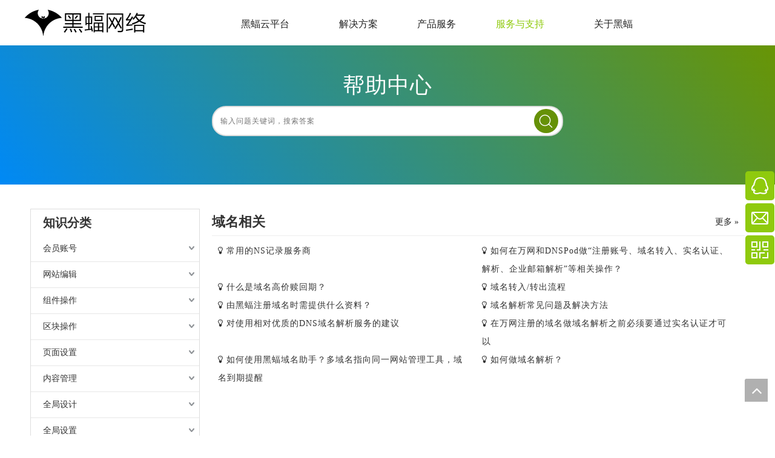

--- FILE ---
content_type: text/html;charset=utf-8
request_url: https://www.hefoweb.cn/ic526335.html
body_size: 33330
content:
<!DOCTYPE html> <html lang="zh" prefix="og: http://ogp.me/ns#" style="height: auto;"> <head> <title>域名相关 - 黑蝠网络</title> <meta name="keywords" content="域名相关, 黑蝠网络"/> <meta name="description" content="域名相关，黑蝠网络"/> <link data-type="dns-prefetch" data-domain="jirnrwxhoonj5p.leadongcdn.com" rel="dns-prefetch" href="//jirnrwxhoonj5p.leadongcdn.com"> <link data-type="dns-prefetch" data-domain="irrnrwxhoonj5p.leadongcdn.com" rel="dns-prefetch" href="//irrnrwxhoonj5p.leadongcdn.com"> <link data-type="dns-prefetch" data-domain="rmrnrwxhoonj5q.leadongcdn.com" rel="dns-prefetch" href="//rmrnrwxhoonj5q.leadongcdn.com"> <link rel="canonical" href="https://www.hefoweb.cn/ic526335.html"/> <meta name="applicable-device" content="pc,mobile"/> <meta http-equiv="Cache-Control" content="no-transform"/> <meta http-equiv="X-UA-Compatible" content="IE=edge"/> <meta name="renderer" content="webkit"/> <meta http-equiv="Content-Type" content="text/html; charset=utf-8"/> <meta name="viewport" content="width=device-width, initial-scale=1, user-scalable=no"/> <link rel="icon" href="//irrnrwxhoonj5p.leadongcdn.com/cloud/loBqiKnkSRkjqlmkpnkq/favicon.ico"> <link type="text/css" rel="stylesheet" href="//irrnrwxhoonj5p.leadongcdn.com/concat/7nioKBbuubRsiSlqqmjqlmjlkql/static/assets/widget/mobile_head/style11/style11.css,/static/assets/widget/mobile_head/css/headerStyles.css,/static/assets/widget/style/component/langBar/langBar.css,/static/assets/widget/style/component/follow/widget_setting_iconSize/iconSize24.css,/static/assets/style/bootstrap/cus.bootstrap.grid.system.css,/static/assets/style/bootstrap/cus.bootstrap.grid.system.split.css,/static/assets/widget/script/plugins/picture/animate.css,/static/assets/widget/style/component/pictureNew/widget_setting_description/picture.description.css,/static/assets/widget/style/component/pictureNew/public/public.css,/static/assets/widget/style/component/graphic/graphic.css,/static/assets/widget/style/component/prodsearch/prodsearch.css,/static/assets/widget/style/component/prodSearchNew/prodSearchNew.css"/> <link type="text/css" rel="stylesheet" href="//rmrnrwxhoonj5q.leadongcdn.com/concat/wjilKBz86tRciSoqlplqnplokkl/static/assets/widget/script/plugins/smartmenu/css/navigation.css,/static/assets/widget/style/component/articlecategory/slightsubmenu.css,/static/assets/widget/style/component/articlecategory/articlecategory.css,/static/assets/widget/style/component/faqList/faqList.css,/static/assets/widget/style/component/articleListNew/public/public.css,/static/assets/widget/style/component/articlelist/articlelist.css"/> <style>@media(min-width:990px){[data-type="rows"][data-level="rows"]{display:flex}}</style> <link href="//jirnrwxhoonj5p.leadongcdn.com/theme/koirKBkiRnkSkiRnoSjoRnkSRnjSjrikkiiriinpkp/style/style.css" type="text/css" rel="stylesheet" data-theme="true" data-static="false"/> <style guid='u_16ec2d2fed974352ad689a3a3f1eec68' emptyRender='true' placeholder='true' type='text/css'></style> <link href="//irrnrwxhoonj5p.leadongcdn.com/site-res/kjkiKBkiRnoSjoRnqSlmjllmSRqioiqjllSRrjnjorkiiiprplSRqimlpqilpjrrRrrSj.css?1749772944273" rel="stylesheet" data-extStyle="true" type="text/css" data-extAttr="20250613110848"/> <style data-type="unAboveTheFoldHeight">#outerContainer_1478224145524{height:1072px;overflow:hidden}</style> <style guid='d68a46de-4779-44fe-b542-0d5fcabd20d2' pm_pageStaticHack='' forJump='true' respond='true' jumpName='respond' pm_styles='respond' type='text/css'>.backstage-stwidgets-settingwrap .sitewidget-articleListNew-20190805145848 .sitewidget-bd .txtl{text-align:left}.backstage-stwidgets-settingwrap .sitewidget-articleListNew-20190805145848 .sitewidget-bd .txtc{text-align:center}.backstage-stwidgets-settingwrap .sitewidget-articleListNew-20190805145848 .sitewidget-bd .txtr{text-align:right}</style><style guid='a70e0208-798a-4628-a261-6f28ec74d464' pm_pageStaticHack='' jumpName='head' pm_styles='head' type='text/css'>.sitewidget-langBar-20230614231754 .sitewidget-bd .front-icon-box.icon-style i{font-size:16px;color:#333 !important}.sitewidget-langBar-20230614231754 .sitewidget-bd .style21 #BLAhvQtOTdmj-lang-drop-arrow{color:#333 !important}.sitewidget-langBar-20230614231754 .sitewidget-bd .style21 .lang-menu .lang-item a{color:#333 !important}.sitewidget-langBar-20230614231754 .sitewidget-bd .icon-style-i{font-size:16px;color:#333 !important}.sitewidget-langBar-20230614231754 .sitewidget-bd .lang-bar.style18.lang-style .lang-dropdown .block-iconbaseline-down{color:#333 !important}.sitewidget-langBar-20230614231754 .sitewidget-bd .lang-bar.style18.lang-style .lang-dropdown .lang-selected{color:#333 !important}.sitewidget-langBar-20230614231754 .sitewidget-bd .lang-bar.style18.lang-style .lang-dropdown .lang-menu a{color:#333 !important}.sitewidget-langBar-20230614231754 .sitewidget-bd .lang-bar.style18.lang-style .lang-dropdown .lang-menu{border-color:#333 !important}.sitewidget-langBar-20230614231754 .sitewidget-bd .lang-bar.style21.lang-style .lang-dropdown .lang-menu .menu-close-btn i{background:#333 !important}.sitewidget-langBar-20230614231754 .sitewidget-bd .front-icon-box i{font-size:20px;color:#333 !important}.sitewidget-langBar-20230614231754 .sitewidget-bd .front-icon-box.icon-style i{font-size:20px;color:#333 !important}.sitewidget-langBar-20230614231754 .sitewidget-bd .front-icon-box i:hover{color:#333 !important}.sitewidget-langBar-20230614231754 .lang-bar .lang-dropdown-front-icon{background:unset !important}</style><script type="text/javascript" src="//rmrnrwxhoonj5q.leadongcdn.com/static/t-oiBpBKwKnkzwsp7n/assets/script/jquery-1.11.0.concat.js"></script> <script type="text/x-delay-ids" data-type="delayIds" data-device="pc" data-xtype="0" data-delayIds='["oIKYLDHgsPvC","uHpUkmsaCzYO","eEANgiwLsPfC","lWUAPSYGqFCj","sPApaSsvLbFj","gCUAYKHWpInL","lNfAFnDvgkBZ","jgfKPnDGBQpO","ivfiVDcqsarM","orAUMmoCbLeB","ZWKfsLVSbqBg","qPfKNBqnuTdg","tRpMvUZcqJtO","rZApYqIGenML"]'></script> <meta name="apple-mobile-web-app-title" content="黑蝠云营销"/> <meta name="application-name" content="黑蝠云营销"/> <meta name="apple-mobile-web-app-capable" content="yes"/> <meta name="apple-mobile-web-app-status-bar-style" content="rgb(255, 255, 255)"> <meta name="theme-color" content="rgb(255, 255, 255)"/> <link rel="apple-touch-icon" href="//irrnrwxhoonj5p.leadongcdn.com/cloud/kjBqiKnkSRlmjokpmpk/logo.jpg"/> <link rel="apple-touch-icon-precomposed" href="//irrnrwxhoonj5p.leadongcdn.com/cloud/kjBqiKnkSRlmjokpmpk/logo.jpg"> <link rel="apple-touch-icon" sizes="144x144" href="//irrnrwxhoonj5p.leadongcdn.com/cloud/kjBqiKnkSRlmjokpmpk/logo.jpg"/> <link rel="apple-touch-icon-precomposed" sizes="180x180" href="//irrnrwxhoonj5p.leadongcdn.com/cloud/kjBqiKnkSRlmjokpmpk/logo.jpg"> <link rel="apple-touch-icon-precomposed" sizes="152x152" href="//irrnrwxhoonj5p.leadongcdn.com/cloud/kjBqiKnkSRlmjokpmpk/logo.jpg"> <link rel="apple-touch-icon" sizes="180x180" href="//irrnrwxhoonj5p.leadongcdn.com/cloud/kjBqiKnkSRlmjokpmpk/logo.jpg"> <link rel="apple-touch-icon" sizes="152x152" href="//irrnrwxhoonj5p.leadongcdn.com/cloud/kjBqiKnkSRlmjokpmpk/logo.jpg"> <link rel="apple-touch-startup-image" href="//irrnrwxhoonj5p.leadongcdn.com/cloud/kjBqiKnkSRlmjokpmpk/logo.jpg"/> <link href="//irrnrwxhoonj5p.leadongcdn.com/cloud/kjBqiKnkSRlmjokpmpk/logo.jpg" media="(device-width: 320px) and (device-height: 568px) and (-webkit-device-pixel-ratio: 2)" rel="apple-touch-startup-image"/> <meta name="msapplication-square70x70logo" content="//irrnrwxhoonj5p.leadongcdn.com/cloud/kjBqiKnkSRlmjokpmpk/logo.jpg"/> <meta name="msapplication-square150x150logo" content="//irrnrwxhoonj5p.leadongcdn.com/cloud/kjBqiKnkSRlmjokpmpk/logo.jpg"/> <link rel="manifest" href="/manifest.json"/> <script guid='abd25c45-2121-4a25-bca4-bb50d5c8d98b' pm_pageStaticHack='true' jumpName='head' pm_scripts='head' type='text/javascript'>try{(function(window,undefined){var phoenixSite=window.phoenixSite||(window.phoenixSite={});phoenixSite.lanEdition="ZH_CN";var page=phoenixSite.page||(phoenixSite.page={});page.cdnUrl="//jirnrwxhoonj5p.leadongcdn.com";page.siteUrl="https://www.hefoweb.cn";page.lanEdition=phoenixSite.lanEdition;page._menu_prefix="";page._menu_trans_flag="";page._captcha_domain_prefix="captcha.c";page._pId="yTpAUmJEOCoZ";phoenixSite._sViewMode="true";phoenixSite._templateSupport="true";phoenixSite._singlePublish="false"})(this)}catch(e){try{console&&
console.log&&console.log(e)}catch(e){}};</script> <!--[if lt IE 9]><style guid='u_502dff7ac0544ec18297ae9f1e051621' type='text/css'>.col-md-1,.col-md-2,.col-md-3,.col-md-4,.col-md-5,.col-md-6,.col-md-7,.col-md-8,.col-md-9,.col-md-10,.col-md-11,.col-md-12{float:left}.col-md-12{width:100%}.col-md-11{width:91.66666666666666%}.col-md-10{width:83.33333333333334%}.col-md-9{width:75%}.col-md-8{width:66.66666666666666%}.col-md-7{width:58.333333333333336%}.col-md-6{width:50%}.col-md-5{width:41.66666666666667%}.col-md-4{width:33.33333333333333%;*width:33.2%}.col-md-3{width:25%}.col-md-2{width:16.666666666666664%}.col-md-1{width:8.333333333333332%}</style> <script src="//irrnrwxhoonj5p.leadongcdn.com/static/assets/script/plugins/bootstrap/respond.src.js?_=1749772944273"></script> <link href="//rmrnrwxhoonj5q.leadongcdn.com/respond-proxy.html" id="respond-proxy" rel="respond-proxy"/> <link href="/assets/respond/respond.proxy.gif" id="respond-redirect" rel="respond-redirect"/> <script src="/assets/respond/respond.proxy.js?_=1749772944273"></script><![endif]--> <meta name="google-site-verification" content="XWUvCLZQ6rOYDko3XMlw1evE1Ppj3GUU7Ht1qsBQok4"/><meta name="baidu-site-verification" content="nMjxDh2Pof"/> <script id='u_e9af7fce676143e2b9cdad614bee45a6' guid='u_e9af7fce676143e2b9cdad614bee45a6' pm_script='init_top' type='text/javascript'>try{(function(window,undefined){var datalazyloadDefaultOptions=window.datalazyloadDefaultOptions||(window.datalazyloadDefaultOptions={});datalazyloadDefaultOptions["version"]="2.0.1";datalazyloadDefaultOptions["isMobileViewer"]="false";datalazyloadDefaultOptions["hasCLSOptimizeAuth"]="false";datalazyloadDefaultOptions["_version"]="2.0.0";datalazyloadDefaultOptions["isPcOptViewer"]="true"})(this)}catch(e){try{console&&console.log&&console.log(e)}catch(e){}};</script> <script id='u_38eb72f633ef4305a92080d8fa528364' guid='u_38eb72f633ef4305a92080d8fa528364' type='text/javascript'>try{var thisUrl=location.host;var referUrl=document.referrer;if(referUrl.indexOf(thisUrl)==-1)localStorage.setItem("landedPage",document.URL)}catch(e){try{console&&console.log&&console.log(e)}catch(e){}};</script> </head> <body class=" frontend-body-canvas "> <div id='backstage-headArea' headFlag='1' class='hideForMobile'><div class="outerContainer" data-mobileBg="true" id="outerContainer_1534750608769" data-type="outerContainer" data-level="rows"><div class="container" data-type="container" data-level="rows" cnttype="backstage-container-mark"><div class="row" data-type="rows" data-level="rows" data-attr-xs="null" data-attr-sm="null"><div class="col-md-12" id="column_1534749914838" data-type="columns" data-level="columns"><div id="location_1534749914840" data-type="locations" data-level="rows"><div class="backstage-stwidgets-settingwrap" id="component_rZApYqIGenML" data-scope="0" data-settingId="rZApYqIGenML" data-relationCommonId="yTpAUmJEOCoZ" data-classAttr="sitewidget-pluginCode-20180820153647"> <div class="sitewidget-pluginCode sitewidget-pluginCode-20180820153647 "> <div class="sitewidget-bd"> <style>@media(max-width:989px) and (min-width:1px){div.sitewidget-navnew.navnew-way-slide{top:100%}}</style> </div> </div> </div> </div></div></div></div></div><div class="outerContainer" data-mobileBg="true" id="outerContainer_1421390981453" data-type="outerContainer" data-level="rows" autohold><div class="container" data-type="container" data-level="rows" cnttype="backstage-container-mark" data-module-radio="2" data-module-width="1440" data-module-set="true"><style id="outerContainer_1421390981453_moduleStyle">@media(min-width:1200px){#outerContainer_1421390981453 div[data-type="container"]{max-width:1440px;padding-left:40px;padding-right:40px;box-sizing:border-box}}</style><div class="row" data-type="rows" data-level="rows" data-attr-xs="null" data-attr-sm="null"><div class="col-md-11" id="column_1476370993125" data-type="columns" data-level="columns"><div class="row" data-type="rows" data-level="rows"><div class="col-md-3" id="column_1533280852962" data-type="columns" data-level="columns"><div id="location_1533280852965" data-type="locations" data-level="rows"><div class="backstage-stwidgets-settingwrap" id="component_gCUAYKHWpInL" data-scope="0" data-settingId="gCUAYKHWpInL" data-relationCommonId="yTpAUmJEOCoZ" data-classAttr="sitewidget-placeHolder-20180726151621"> <div class="sitewidget-placeholder sitewidget-placeHolder-20180726151621"> <div class="sitewidget-bd"> <div class="resizee" style="height:10px"></div> </div> </div> <script type="text/x-delay-script" data-id="gCUAYKHWpInL" data-jsLazyloadType="1" data-alias="placeHolder" data-jsLazyload='true' data-type="component" data-jsDepand='' data-jsThreshold='' data-cssDepand='' data-cssThreshold=''>(function(window,$,undefined){})(window,$);</script></div><div class="backstage-stwidgets-settingwrap" scope="0" settingId="qPfKNBqnuTdg" id="component_qPfKNBqnuTdg" relationCommonId="yTpAUmJEOCoZ" classAttr="sitewidget-logo-20180803152215"> <div class="sitewidget-pictureNew sitewidget-logo sitewidget-logo-20180803152215"> <div class="sitewidget-bd"> <script type="application/ld+json">{"@context":"https://schema.org","@type":"Organization","url":"//jirnrwxhoonj5p.leadongcdn.com","logo":"//irrnrwxhoonj5p.leadongcdn.com/cloud/kjBqiKnkSRkknornioi/LOGO3.png"}</script> <style>.sitewidget-logo-20180803152215 img{filter:blur(0);transition:filter .5s ease}</style> <div class="picture-resize-wrap " style="position: relative; width: 100%; text-align: left; "> <span class="picture-wrap pic-style-default 666 " data-ee="" id="picture-wrap-qPfKNBqnuTdg" style="display: inline-block; position: relative;max-width: 100%;"> <a class="imgBox mobile-imgBox" style="display: inline-block; position: relative;max-width: 100%;" href="https://www.hefoweb.cn/"> <img src="//irrnrwxhoonj5p.leadongcdn.com/cloud/kjBqiKnkSRkknornioi/LOGO3.png" alt="黑蝠网络LOGO" title="" phoenixLazyload='true'/> </a> </span> </div> </div> </div> </div> <script type="text/x-delay-script" data-id="qPfKNBqnuTdg" data-jsLazyloadType="1" data-alias="logo" data-jsLazyload='true' data-type="component" data-jsDepand='["//irrnrwxhoonj5p.leadongcdn.com/static/t-lkBpBKkKlplwsz7r/assets/widget/script/plugins/jquery.lazyload.js","//rmrnrwxhoonj5q.leadongcdn.com/static/t-ilBoBKrKlwrolo7m/assets/widget/script/compsettings/comp.logo.settings.js"]' data-jsThreshold='5' data-cssDepand='' data-cssThreshold='5'>(function(window,$,undefined){try{(function(window,$,undefined){var respSetting={},temp;$(function(){$("#picture-wrap-qPfKNBqnuTdg").on("webkitAnimationEnd webkitTransitionEnd mozAnimationEnd MSAnimationEnd oanimationend animationend",function(){var rmClass="animated bounce zoomIn pulse rotateIn swing fadeIn bounceInDown bounceInLeft bounceInRight bounceInUp fadeInDownBig fadeInLeftBig fadeInRightBig fadeInUpBig zoomInDown zoomInLeft zoomInRight zoomInUp";$(this).removeClass(rmClass)});var version=
$.trim("20200313131553");if(!!!version)version=undefined;if(phoenixSite.phoenixCompSettings&&typeof phoenixSite.phoenixCompSettings.logo!=="undefined"&&phoenixSite.phoenixCompSettings.logo.version==version&&typeof phoenixSite.phoenixCompSettings.logo.logoLoadEffect=="function"){phoenixSite.phoenixCompSettings.logo.logoLoadEffect("qPfKNBqnuTdg",".sitewidget-logo-20180803152215","","",respSetting);if(!!phoenixSite.phoenixCompSettings.logo.version&&phoenixSite.phoenixCompSettings.logo.version!="1.0.0")loadAnimationCss();
return}var resourceUrl="//jirnrwxhoonj5p.leadongcdn.com/static/assets/widget/script/compsettings/comp.logo.settings.js?_\x3d1749772944273";if(phoenixSite&&phoenixSite.page){var cdnUrl=phoenixSite.page.cdnUrl;if(cdnUrl&&cdnUrl!="")resourceUrl=cdnUrl+"/static/assets/widget/script/compsettings/comp.logo.settings.js?_\x3d1749772944273"}var callback=function(){phoenixSite.phoenixCompSettings.logo.logoLoadEffect("qPfKNBqnuTdg",".sitewidget-logo-20180803152215","","",respSetting);if(!!phoenixSite.phoenixCompSettings.logo.version&&
phoenixSite.phoenixCompSettings.logo.version!="1.0.0")loadAnimationCss()};if(phoenixSite.cachedScript)phoenixSite.cachedScript(resourceUrl,callback());else $.getScript(resourceUrl,callback())});function loadAnimationCss(){var link=document.createElement("link");link.rel="stylesheet";link.type="text/css";link.href="//irrnrwxhoonj5p.leadongcdn.com/static/assets/widget/script/plugins/picture/animate.css?1749772944273";var head=document.getElementsByTagName("head")[0];head.appendChild(link)}})(window,
jQuery)}catch(e){try{console&&console.log&&console.log(e)}catch(e){}}})(window,$);</script><div class="backstage-stwidgets-settingwrap" id="component_orAUMmoCbLeB" data-scope="0" data-settingId="orAUMmoCbLeB" data-relationCommonId="yTpAUmJEOCoZ" data-classAttr="sitewidget-placeHolder-20180608142155"> <div class="sitewidget-placeholder sitewidget-placeHolder-20180608142155"> <div class="sitewidget-bd"> <div class="resizee" style="height:10px"></div> </div> </div> <script type="text/x-delay-script" data-id="orAUMmoCbLeB" data-jsLazyloadType="1" data-alias="placeHolder" data-jsLazyload='true' data-type="component" data-jsDepand='' data-jsThreshold='' data-cssDepand='' data-cssThreshold=''>(function(window,$,undefined){})(window,$);</script></div> </div></div><div class="col-md-1" id="column_1684996762840" data-type="columns" data-level="columns"><div id="location_1684996762841" data-type="locations" data-level="rows"><div class="backstage-stwidgets-settingwrap" id="component_tRpMvUZcqJtO" data-scope="0" data-settingId="tRpMvUZcqJtO" data-relationCommonId="yTpAUmJEOCoZ" data-classAttr="sitewidget-placeHolder-20230525143922"> <div class="sitewidget-placeholder sitewidget-placeHolder-20230525143922"> <div class="sitewidget-bd"> <div class="resizee" style="height:30px"></div> </div> </div> <script type="text/x-delay-script" data-id="tRpMvUZcqJtO" data-jsLazyloadType="1" data-alias="placeHolder" data-jsLazyload='true' data-type="component" data-jsDepand='' data-jsThreshold='' data-cssDepand='' data-cssThreshold=''>(function(window,$,undefined){})(window,$);</script></div> </div></div><div class="col-md-8" id="column_1533281197117" data-type="columns" data-level="columns"><div id="location_1533281197118" data-type="locations" data-level="rows"><div class="backstage-stwidgets-settingwrap" scope="0" settingId="ZWKfsLVSbqBg" id="component_ZWKfsLVSbqBg" relationCommonId="yTpAUmJEOCoZ" classAttr="sitewidget-navigation_style-20180803152535"> <div class="sitewidget-navigation_style sitewidget-navnew fix sitewidget-navigation_style-20180803152535 navnew-wide-style5 navnew-style5 navnew-way-slide navnew-slideLeft"> <a href="javascript:;" class="navnew-thumb-switch navnew-thumb-way-slide navnew-thumb-slideLeft" style="background-color:rgb(111, 168, 220)"> <span class="nav-thumb-ham first" style="background-color:#fff"></span> <span class="nav-thumb-ham second" style="background-color:#fff"></span> <span class="nav-thumb-ham third" style="background-color:#fff"></span> </a> <style>@media(min-width:1220px){.sitewidget-navnew.sitewidget-navigation_style-20180803152535 .smsmart{max-width:unset}}@media(max-width:1219px) and (min-width:990px){.sitewidget-navnew.sitewidget-navigation_style-20180803152535 .smsmart{max-width:unset}}@media(min-width:1200px) and (max-width:1365px){.sitewidget-navnew.sitewidget-navigation_style-20180803152535 .smsmart{max-width:unset}}</style> <style>@media(min-width:990px){.navnew-substyle4 .nav-sub-list .nav-sub-item .nav-sub-item-hd span{font-size:inherit;font-weight:inherit;line-height:inherit;cursor:pointer}.navnew-substyle4 .nav-sub-list .nav-sub-item .nav-sub-item-hd span:hover,.navnew-substyle4 .nav-sub-list .nav-sub-item .nav-sub-item-bd .nav-sub-item-bd-item .nav-sub-item-bd-info:hover{color:inherit}.navnew-substyle4 .nav-sub-list .nav-sub-item .nav-sub-item-bd .nav-sub-item-bd-item .nav-sub-item-bd-info{font-size:inherit;color:inherit;font-weight:inherit;text-align:inherit}}</style> <ul class="navnew smsmart navnew-item-overview navnew-way-slide navnew-slideLeft navnew-wide-substyle3 navnew-substyle3"> <li id="parent_0" class="navnew-item navLv1 " data-visible="1"> <a id="nav_1602531" target="_self" rel="" class="navnew-link" data-currentIndex="" href="https://www.hefoweb.cn/hefoyun.html"><i class="icon "></i><span class="text-width">黑蝠云平台</span> </a> <span class="navnew-separator"></span> </li> <li id="parent_1" class="navnew-item navLv1 " data-visible="1"> <a id="nav_574501" target="_self" rel="" class="navnew-link" data-currentIndex="" href="javascript:;"><i class="icon "></i><span class="text-width">解决方案</span> </a> <span class="navnew-separator"></span> <ul class="navnew-sub1 subNav-list-floor fix" data-visible="1"> <li class="navnew-sub1-item navLv2" data-visible="1"> <a id="nav_575311" target="_self" rel="" class="navnew-sub1-link" data-currentIndex="" href="/cross-border-electricity-supplier.html"> <i class="icon "></i>跨境电商</a> <ul class="navnew-sub2"> <li class=" navnew-sub2-item navLv3" data-visible="1"> <a class="navnew-sub2-link" id="nav_2193101" target="_self" rel="" data-currentIndex='' href="/shopSolution.html"><i class="icon "> </i>独立站整体服务</a> </li> <li class=" navnew-sub2-item navLv3" data-visible="1"> <a class="navnew-sub2-link" id="nav_2192471" target="_self" rel="" data-currentIndex='' href="/disanfangpingtaimaijia.html"><i class="icon "> </i>电商站外引流</a> </li> </ul> </li> <li class="navnew-sub1-item navLv2" data-visible="1"> <a id="nav_1602561" target="_self" rel="" class="navnew-sub1-link" data-currentIndex="" href="/pinpaishang.html"> <i class="icon "></i>品牌商</a> <ul class="navnew-sub2"> <li class=" navnew-sub2-item navLv3" data-visible="1"> <a class="navnew-sub2-link" id="nav_1602571" target="_self" rel="" data-currentIndex='' href="/pinpaiwangzhangjianshe.html"><i class="icon "> </i>品牌网站建设</a> </li> <li class=" navnew-sub2-item navLv3" data-visible="1"> <a class="navnew-sub2-link" id="nav_1602711" target="_self" rel="" data-currentIndex='' href="/pinpaituiguang.html"><i class="icon "> </i>品牌推广</a> </li> </ul> </li> <li class="navnew-sub1-item navLv2" data-visible="1"> <a id="nav_1602661" target="_self" rel="" class="navnew-sub1-link" data-currentIndex="" href="/oem-odmzhizaoshang.html"> <i class="icon "></i>OEM/ODM制造商</a> </li> <li class="navnew-sub1-item navLv2" data-visible="1"> <a id="nav_2114291" target="_self" rel="" class="navnew-sub1-link" data-currentIndex="" href="#"> <i class="icon undefined"></i>定制开发服务</a> <ul class="navnew-sub2"> <li class=" navnew-sub2-item navLv3" data-visible="1"> <a class="navnew-sub2-link" id="nav_1321591" target="_self" rel="" data-currentIndex='' href="/xiaochengxu.html"><i class="icon "> </i>小程序开发</a> </li> <li class=" navnew-sub2-item navLv3" data-visible="1"> <a class="navnew-sub2-link" id="nav_2114301" target="_self" rel="" data-currentIndex='' href="/appkaifa.html"><i class="icon undefined"> </i>APP开发</a> </li> </ul> </li> </ul> </li> <li id="parent_2" class="navnew-item navLv1 " data-visible="1"> <a id="nav_574511" target="_self" rel="" class="navnew-link" data-currentIndex="" href="javascript:;"><i class="icon "></i><span class="text-width">产品服务</span> </a> <span class="navnew-separator"></span> <ul class="navnew-sub1 subNav-list-floor fix" data-visible="1"> <li class="navnew-sub1-item navLv2" data-visible="1"> <a id="nav_1602721" target="_self" rel="" class="navnew-sub1-link" data-currentIndex="" href="javascript:;"> <i class="icon "></i>网站建设</a> <ul class="navnew-sub2"> <li class=" navnew-sub2-item navLv3" data-visible="1"> <a class="navnew-sub2-link" id="nav_1602551" target="_self" rel="" data-currentIndex='' href="/marketing-website.html"><i class="icon "> </i>B2B官网</a> </li> <li class=" navnew-sub2-item navLv3" data-visible="1"> <a class="navnew-sub2-link" id="nav_16791714" target="_self" rel="" data-currentIndex='' href="/onlineshop.html"><i class="icon "> </i>B2C商城</a> </li> <li class=" navnew-sub2-item navLv3" data-visible="1"> <a class="navnew-sub2-link" id="nav_1602731" target="_self" rel="" data-currentIndex='' href="/xiaoyuzhongjianzhan.html"><i class="icon "> </i>小语种建站</a> </li> </ul> </li> <li class="navnew-sub1-item navLv2" data-visible="1"> <a id="nav_1603121" target="_self" rel="" class="navnew-sub1-link" data-currentIndex="" href="javascript:;"> <i class="icon "></i>内容营销</a> <ul class="navnew-sub2"> <li class=" navnew-sub2-item navLv3" data-visible="1"> <a class="navnew-sub2-link" id="nav_2340741" target="_self" rel="" data-currentIndex='' href="/uisheji.html"><i class="icon undefined"> </i>UI设计</a> </li> <li class=" navnew-sub2-item navLv3" data-visible="1"> <a class="navnew-sub2-link" id="nav_1603081" target="_self" rel="" data-currentIndex='' href="/shipinyingxiao.html"><i class="icon "> </i>视频营销</a> </li> <li class="hide navnew-sub2-item navLv3" data-visible="0"> <a class="navnew-sub2-link" id="nav_1603091" target="_self" rel="" data-currentIndex='' href="javascript:;"><i class="icon "> </i>VI策划</a> </li> <li class=" navnew-sub2-item navLv3" data-visible="1"> <a class="navnew-sub2-link" id="nav_1603111" target="_self" rel="" data-currentIndex='' href="/VRyingxiaoo.html"><i class="icon "> </i>VR全景营销</a> </li> </ul> </li> <li class="navnew-sub1-item navLv2" data-visible="1"> <a id="nav_1602771" target="_self" rel="" class="navnew-sub1-link" data-currentIndex="" href="/social-marketing.html"> <i class="icon "></i>社媒营销</a> <ul class="navnew-sub2"> <li class=" navnew-sub2-item navLv3" data-visible="1"> <a class="navnew-sub2-link" id="nav_1606041" target="_self" rel="" data-currentIndex='' href="/Linkedin-yingxiao.html"><i class="icon "> </i>Linkedin营销</a> </li> <li class=" navnew-sub2-item navLv3" data-visible="1"> <a class="navnew-sub2-link" id="nav_3616814" target="_self" rel="" data-currentIndex='' href="/facebookyingxiao.html"><i class="icon undefined"> </i>Facebook营销</a> </li> <li class=" navnew-sub2-item navLv3" data-visible="1"> <a class="navnew-sub2-link" id="nav_3616824" target="_self" rel="" data-currentIndex='' href="/youtube-yingxiao.html"><i class="icon undefined"> </i>YouTube营销</a> </li> <li class=" navnew-sub2-item navLv3" data-visible="1"> <a class="navnew-sub2-link" id="nav_3616834" target="_self" rel="" data-currentIndex='' href="/190429185948.html"><i class="icon undefined"> </i>Instagram营销</a> </li> </ul> </li> <li class="navnew-sub1-item navLv2" data-visible="1"> <a id="nav_1602761" target="_self" rel="" class="navnew-sub1-link" data-currentIndex="" href="https://www.hefoweb.cn/search-marketing.html"> <i class="icon "></i>搜索营销</a> <ul class="navnew-sub2"> <li class=" navnew-sub2-item navLv3" data-visible="1"> <a class="navnew-sub2-link" id="nav_1606051" target="_self" rel="" data-currentIndex='' href="/google-seo.html"><i class="icon "> </i>SEO优化</a> </li> <li class=" navnew-sub2-item navLv3" data-visible="1"> <a class="navnew-sub2-link" id="nav_1606061" target="_self" rel="" data-currentIndex='' href="/google-sem.html"><i class="icon "> </i>谷歌竞价</a> </li> <li class=" navnew-sub2-item navLv3" data-visible="1"> <a class="navnew-sub2-link" id="nav_4495099" target="_self" rel="" data-currentIndex='' href="/guanggaozhitou.html"><i class="icon undefined"> </i>广告直投</a> </li> </ul> </li> <li class="navnew-sub1-item navLv2" data-visible="1"> <a id="nav_17013224" target="_self" rel="" class="navnew-sub1-link" data-currentIndex="" href="/mail.html"> <i class="icon undefined"></i>企业邮箱</a> </li> </ul> </li> <li id="parent_3" class="navnew-item navLv1 " data-visible="1"> <a id="nav_2332251" target="_self" rel="nofollow" class="navnew-link" data-currentIndex="" href="javascript:;"><i class="icon "></i><span class="text-width">服务与支持</span> </a> <span class="navnew-separator"></span> <ul class="navnew-sub1 subNav-list-whiteSpace" subNavListSize="3"> <li class="navnew-sub1-item navLv2" data-visible="1"> <a id="nav_2634111" class="navnew-sub1-link" target="_self" rel="" data-currentIndex='' href="/zhuti.html"> <i class="icon undefined"></i>精品主题</a> </li> <li class="navnew-sub1-item navLv2" data-visible="1"> <a id="nav_2332261" class="navnew-sub1-link" target="_self" rel="" data-currentIndex='' href="/hefoxueyuan.html"> <i class="icon undefined"></i>黑蝠学院</a> </li> <li class="navnew-sub1-item navLv2" data-visible="1"> <a id="nav_4199904" class="navnew-sub1-link" target="_self" rel="" data-currentIndex='3' href="/help.html"> <i class="icon undefined"></i>帮助中心</a> </li> </ul> </li> <li id="parent_4" class="navnew-item navLv1 " data-visible="1"> <a id="nav_4180284" target="_self" rel="" class="navnew-link" data-currentIndex="" href="https://www.hefoweb.cn/contactus.html "><i class="icon "></i><span class="text-width">关于黑蝠</span> </a> <span class="navnew-separator"></span> <ul class="navnew-sub1 subNav-list-whiteSpace" subNavListSize="3"> <li class="navnew-sub1-item navLv2" data-visible="1"> <a id="nav_4180294" class="navnew-sub1-link" target="_self" rel="" data-currentIndex='' href="/contactus.html"> <i class="icon undefined"></i>联系我们</a> </li> <li class="navnew-sub1-item navLv2" data-visible="1"> <a id="nav_4180304" class="navnew-sub1-link" target="_self" rel="" data-currentIndex='' href="/join.html"> <i class="icon undefined"></i>加入我们</a> </li> <li class="navnew-sub1-item navLv2" data-visible="1"> <a id="nav_4180314" class="navnew-sub1-link" target="_self" rel="" data-currentIndex='' href="/zuopinanli.html"> <i class="icon undefined"></i>作品案例</a> </li> </ul> </li> </ul> </div> </div> <script type="text/x-delay-script" data-id="ZWKfsLVSbqBg" data-jsLazyloadType="1" data-alias="navigation_style" data-jsLazyload='true' data-type="component" data-jsDepand='["//rmrnrwxhoonj5q.leadongcdn.com/static/t-poBpBKoKiymxlx7r/assets/widget/script/plugins/smartmenu/js/jquery.smartmenusUpdate.js","//jirnrwxhoonj5p.leadongcdn.com/static/t-niBoBKnKrqmlmp7q/assets/widget/script/compsettings/comp.navigation_style.settings.js"]' data-jsThreshold='5' data-cssDepand='' data-cssThreshold='5'>(function(window,$,undefined){try{$(function(){if(phoenixSite.phoenixCompSettings&&typeof phoenixSite.phoenixCompSettings.navigation_style!=="undefined"&&typeof phoenixSite.phoenixCompSettings.navigation_style.navigationStyle=="function"){phoenixSite.phoenixCompSettings.navigation_style.navigationStyle(".sitewidget-navigation_style-20180803152535","navnew-substyle3","navnew-wide-substyle3","1","1","120px","0","0");return}$.getScript("//irrnrwxhoonj5p.leadongcdn.com/static/assets/widget/script/compsettings/comp.navigation_style.settings.js?_\x3d1768474856433",
function(){phoenixSite.phoenixCompSettings.navigation_style.navigationStyle(".sitewidget-navigation_style-20180803152535","navnew-substyle3","navnew-wide-substyle3","1","1","120px","0","0")})})}catch(e){try{console&&console.log&&console.log(e)}catch(e){}}})(window,$);</script> </div></div></div></div><div class="col-md-1" id="column_1524734179794" data-type="columns" data-level="columns"><div id="location_1524734179795" data-type="locations" data-level="rows"><div class='PDataLazyLoad_Module dataLazyloadLoding' data-lazyload-type='dynamic' data-lazyload-from='template' data-lazyload-alias='userLoginStatus' data-lazyload-uuid='userLoginStatus_uHpUkmsaCzYO' data-lazyload-version='2.0.0' data-settingId='uHpUkmsaCzYO' id='pDataLazyLoadModule_uHpUkmsaCzYO' data-uuid='uuid_7d5af5a0b8924de5a22d09e35ecad123' data-dynamic-js-lazyload='true' data-dynamic-mobile-head='false'> <template style='visibility: hidden;' data-lazyload-template='true' data-lazyload-type='dynamic' data-lazyload-alias='userLoginStatus' data-settingId='uHpUkmsaCzYO' data-lazyload-uuid='userLoginStatus_uHpUkmsaCzYO' data-uuid='uuid_7d5af5a0b8924de5a22d09e35ecad123' data-lazyload-version='2.0.0'><script id=u_eee2358d4a574442ba89b74a4d2e2496 data-type='dynamicJs'>;(function(window, $, undefined) { var dynamicElementId = 'u_eee2358d4a574442ba89b74a4d2e2496'; var settingId = 'uHpUkmsaCzYO'; var relationCommonId = 'yTpAUmJEOCoZ'; var componentAlias = '31454a4f787438632b587a37506c636f374278666c694a76485a49497a48726a'; var staticUpdateVersion = 'ipBjVKrWWVik'; var _version_ = '2.0.0'; var _isPcOptViewer_ = 'true'; if (!!!dynamicElementId || !!!settingId || !!!relationCommonId || !!!componentAlias) { return; } var nomalViewAjaxMode = 'false'; var isNomalViewAjaxPcAbovethefoldMode = 'false'; var terminal = '0'; var ajaxUrl = '/phoenix/admin/component/dynamic/' + settingId + '/' + relationCommonId + '/' + componentAlias; var ajaxOption = { url: ajaxUrl, type: 'post', cache: false, dataType: 'html' }; var postData = ajaxOption['data'] || {}; $.extend(postData, {"terminal":terminal}); $.extend(postData, {"staticUpdateVersion" : staticUpdateVersion}); $.extend(postData, {'__lj__' : (typeof $LAB != 'undefined' && !!$LAB)}); $.extend(postData, {'__ls__' : (typeof window.LABHelper != 'undefined' && typeof window.LABHelper.loadCss != 'undefined' && !!window.LABHelper.loadCss)}); $.extend(postData, {"__ver__" : _version_}); $.extend(postData, {"nomalViewAjaxMode" : nomalViewAjaxMode}); $.extend(postData, {"_isPcOptViewer_" : _isPcOptViewer_}); $.extend(postData, {"isNomalViewAjaxPcMode" : isNomalViewAjaxPcAbovethefoldMode}); var isSinglePublishMode = false; if (typeof window.phoenixSite != 'undefined' && typeof window.phoenixSite._sViewMode != 'undefined' && window.phoenixSite._sViewMode == 'true' && typeof window.phoenixSite._singlePublish != 'undefined') { isSinglePublishMode = window.phoenixSite._singlePublish; } $.extend(postData, {"singlePublishMode" : isSinglePublishMode}); ajaxOption['data'] = postData; $.ajax(ajaxOption).fail(function(jqXHR, textStatus, errorThrown) { $('#' + dynamicElementId).remove(); }).done(function(response, textStatus, jqXHR) { if (!!!response) { $('#' + dynamicElementId).remove(); return; } if(response.indexOf('frontend-body-canvas') != -1){ location.reload(); return; } var result = $(response), jsDepand = "", cssDepand = ""; var hackTextarea = result.find('textarea[data-id=' + settingId + ']'); if (!!hackTextarea.length) { jsDepand = hackTextarea.attr('data-jsDepand'); cssDepand = hackTextarea.attr('data-cssDepand'); try { cssDepand = $.trim(cssDepand); cssDepand = $.parseJSON(cssDepand); } catch (e) { cssDepand = ""; } try { jsDepand = $.trim(jsDepand); jsDepand = $.parseJSON(jsDepand); } catch (e) { jsDepand = ""; } } $.each(cssDepand, function(i,v){ var options = {}; var supportPreload = (typeof preloadCSS != 'undefined' && typeof preloadCSS.relpreload != 'undefined' && preloadCSS.relpreload.supportPreload); options.preload = supportPreload; options.url = v; options.callback = function(){ }; LABHelper.loadCss(options); }); $LAB.setOptions({AlwaysPreserveOrder:true}).script(jsDepand).wait(function(){ $('#' + dynamicElementId).replaceWith(response); $('div[data-id=' + settingId + ']').remove(); }) }).always(function(response, textStatus, jqXHR) { }); })(window, jQuery);</script></template> </div> </div></div></div></div></div></div><div id='backstage-headArea-mobile' class='sitewidget-mobile_showFontFamily' mobileHeadId='LEApfKUfUVAG' _mobileHeadId='LEApfKUfUVAG' headflag='1' mobileHeadNo='11'> <ul class="header-styles"> <li class="header-item"> <div class="header-style11" id="mobileHeaderStyle11"> <div class="header-logo-box headbox" style="background-color:none"> <div class="logo-box mobile_sitewidget-logo-20180803152215 mobile_head_style_11 " mobile_settingId="qPfKNBqnuTdg" id="mobile_component_qPfKNBqnuTdg" classAttr="mobile_sitewidget-logo-20180803152215"> <a class="logo-url" href="https://www.hefoweb.cn/"> <img class="hide logo-pic" src="//irrnrwxhoonj5p.leadongcdn.com/cloud/kjBqiKnkSRkknornioi/LOGO3.png" alt="黑蝠网络LOGO" title=""> </a> </div> </div> <div class="nav-logo-mix-box headbox" style="background-color:none"> <div class="header-nav-wrap"> <div class="nav-title1 nav-title nav-btn-icon" style="background-color:none"> <a class="nav-btn"> <svg t="1642996883892" class="icon" viewBox="0 0 1024 1024" version="1.1" xmlns="http://www.w3.org/2000/svg" p-id="5390" width="16" height="16"><path d="M875.904 799.808c19.2 0 34.752 17.024 34.752 37.952 0 19.456-13.44 35.456-30.72 37.696l-4.032 0.256H102.08c-19.2 0-34.752-17.024-34.752-37.952 0-19.456 13.44-35.456 30.72-37.696l4.032-0.256h773.824z m0-325.056c19.2 0 34.752 16.96 34.752 37.952 0 19.392-13.44 35.456-30.72 37.632l-4.032 0.256H102.08c-19.2 0-34.752-16.96-34.752-37.888 0-19.456 13.44-35.52 30.72-37.696l4.032-0.256h773.824z m0-325.12c19.2 0 34.752 17.024 34.752 37.952 0 19.456-13.44 35.52-30.72 37.696l-4.032 0.256H102.08c-19.2 0-34.752-17.024-34.752-37.952 0-19.456 13.44-35.456 30.72-37.632l4.032-0.256h773.824z" p-id="5391"></path></svg> <span style="padding-left:10px;">菜单</span> </a> </div> </div> <div class="header-components-list"> <script id='u_667ef0347fd54add973c98e38b59ac1f' guid='u_e35d957942a74fdc901dce10620f0e77' renderEmptyFake='true' mobile='true' pm_script='u_667ef0347fd54add973c98e38b59ac1f' jumpTo='dynamic' type='text/javascript'></script> </div> <div class="header-search-box"> </div> <div class="nav-close-box"> <a class="nav-close-btn"> <svg t="1644389899227" class="icon" viewBox="0 0 1024 1024" version="1.1" xmlns="http://www.w3.org/2000/svg" p-id="5111" width="16" height="16"><path d="M215.552 160.192l4.48 3.84L544 487.936l323.968-324.032a39.616 39.616 0 0 1 59.84 51.584l-3.84 4.48L600.064 544l324.032 323.968a39.616 39.616 0 0 1-51.584 59.84l-4.48-3.84L544 600.064l-323.968 324.032a39.616 39.616 0 0 1-59.84-51.584l3.84-4.48L487.936 544 163.968 220.032a39.616 39.616 0 0 1 51.584-59.84z" p-id="5112"></path></svg> </a> </div> <div class="others-nav" style="display: none;background-color:none"> <div class="nav-box showOn others-ele mobile_sitewidget-navigation_style-20180803152535 mobile_head_style_11" mobile_settingId="ZWKfsLVSbqBg" id="mobile_component_ZWKfsLVSbqBg" classAttr="mobile_sitewidget-navigation_style-20180803152535"> <div class="nav-list1-box"> <ul class="nav-list1 nav-list"> <li class="nav-item1 nav-item "> <a href="https://www.hefoweb.cn/hefoyun.html" class="item-cont">黑蝠云平台</a> </li> <li class="nav-item1 nav-item "> <div class="nav-title2 nav-title"> <a href="javascript:;" class="nav-words">解决方案</a> <a href="javascript:;" class="item-btn"><svg t="1642987465706" class="icon" viewBox="0 0 1024 1024" version="1.1" xmlns="http://www.w3.org/2000/svg" p-id="4799" width="10" height="10"><path d="M803.072 294.72a38.4 38.4 0 0 1 61.888 44.992l-4.032 5.568-320 365.696a38.4 38.4 0 0 1-52.928 4.736l-4.928-4.736-320-365.696a38.4 38.4 0 0 1 52.8-55.36l5.056 4.8L512 627.392l291.072-332.672z" p-id="4800"></path></svg></a> </div> <ul class="nav-list2 nav-list "> <li class="nav-item2 nav-item "> <div class="nav-title3 nav-title"> <a href="/cross-border-electricity-supplier.html" class="nav-words">跨境电商</a> <a href="javascript:;" class="item-btn"><svg t="1642987465706" class="icon" viewBox="0 0 1024 1024" version="1.1" xmlns="http://www.w3.org/2000/svg" p-id="4799" width="10" height="10"><path d="M803.072 294.72a38.4 38.4 0 0 1 61.888 44.992l-4.032 5.568-320 365.696a38.4 38.4 0 0 1-52.928 4.736l-4.928-4.736-320-365.696a38.4 38.4 0 0 1 52.8-55.36l5.056 4.8L512 627.392l291.072-332.672z" p-id="4800"></path></svg></a> </div> <ul class="nav-list3 nav-list "> <li class="nav-item3 nav-item "> <a href="/shopSolution.html" class="item-cont">独立站整体服务</a> </li> <li class="nav-item3 nav-item "> <a href="/disanfangpingtaimaijia.html" class="item-cont">电商站外引流</a> </li> </ul> </li> <li class="nav-item2 nav-item "> <div class="nav-title3 nav-title"> <a href="/pinpaishang.html" class="nav-words">品牌商</a> <a href="javascript:;" class="item-btn"><svg t="1642987465706" class="icon" viewBox="0 0 1024 1024" version="1.1" xmlns="http://www.w3.org/2000/svg" p-id="4799" width="10" height="10"><path d="M803.072 294.72a38.4 38.4 0 0 1 61.888 44.992l-4.032 5.568-320 365.696a38.4 38.4 0 0 1-52.928 4.736l-4.928-4.736-320-365.696a38.4 38.4 0 0 1 52.8-55.36l5.056 4.8L512 627.392l291.072-332.672z" p-id="4800"></path></svg></a> </div> <ul class="nav-list3 nav-list "> <li class="nav-item3 nav-item "> <a href="/pinpaiwangzhangjianshe.html" class="item-cont">品牌网站建设</a> </li> <li class="nav-item3 nav-item "> <a href="/pinpaituiguang.html" class="item-cont">品牌推广</a> </li> </ul> </li> <li class="nav-item2 nav-item "> <a href="/oem-odmzhizaoshang.html" class="item-cont">OEM/ODM制造商</a> </li> <li class="nav-item2 nav-item "> <div class="nav-title3 nav-title"> <a href="#" class="nav-words">定制开发服务</a> <a href="javascript:;" class="item-btn"><svg t="1642987465706" class="icon" viewBox="0 0 1024 1024" version="1.1" xmlns="http://www.w3.org/2000/svg" p-id="4799" width="10" height="10"><path d="M803.072 294.72a38.4 38.4 0 0 1 61.888 44.992l-4.032 5.568-320 365.696a38.4 38.4 0 0 1-52.928 4.736l-4.928-4.736-320-365.696a38.4 38.4 0 0 1 52.8-55.36l5.056 4.8L512 627.392l291.072-332.672z" p-id="4800"></path></svg></a> </div> <ul class="nav-list3 nav-list "> <li class="nav-item3 nav-item "> <a href="/xiaochengxu.html" class="item-cont">小程序开发</a> </li> <li class="nav-item3 nav-item "> <a href="/appkaifa.html" class="item-cont">APP开发</a> </li> </ul> </li> </ul> </li> <li class="nav-item1 nav-item "> <div class="nav-title2 nav-title"> <a href="javascript:;" class="nav-words">产品服务</a> <a href="javascript:;" class="item-btn"><svg t="1642987465706" class="icon" viewBox="0 0 1024 1024" version="1.1" xmlns="http://www.w3.org/2000/svg" p-id="4799" width="10" height="10"><path d="M803.072 294.72a38.4 38.4 0 0 1 61.888 44.992l-4.032 5.568-320 365.696a38.4 38.4 0 0 1-52.928 4.736l-4.928-4.736-320-365.696a38.4 38.4 0 0 1 52.8-55.36l5.056 4.8L512 627.392l291.072-332.672z" p-id="4800"></path></svg></a> </div> <ul class="nav-list2 nav-list "> <li class="nav-item2 nav-item "> <div class="nav-title3 nav-title"> <a href="javascript:;" class="nav-words">网站建设</a> <a href="javascript:;" class="item-btn"><svg t="1642987465706" class="icon" viewBox="0 0 1024 1024" version="1.1" xmlns="http://www.w3.org/2000/svg" p-id="4799" width="10" height="10"><path d="M803.072 294.72a38.4 38.4 0 0 1 61.888 44.992l-4.032 5.568-320 365.696a38.4 38.4 0 0 1-52.928 4.736l-4.928-4.736-320-365.696a38.4 38.4 0 0 1 52.8-55.36l5.056 4.8L512 627.392l291.072-332.672z" p-id="4800"></path></svg></a> </div> <ul class="nav-list3 nav-list "> <li class="nav-item3 nav-item "> <a href="/marketing-website.html" class="item-cont">B2B官网</a> </li> <li class="nav-item3 nav-item "> <a href="/onlineshop.html" class="item-cont">B2C商城</a> </li> <li class="nav-item3 nav-item "> <a href="/xiaoyuzhongjianzhan.html" class="item-cont">小语种建站</a> </li> </ul> </li> <li class="nav-item2 nav-item "> <div class="nav-title3 nav-title"> <a href="javascript:;" class="nav-words">内容营销</a> <a href="javascript:;" class="item-btn"><svg t="1642987465706" class="icon" viewBox="0 0 1024 1024" version="1.1" xmlns="http://www.w3.org/2000/svg" p-id="4799" width="10" height="10"><path d="M803.072 294.72a38.4 38.4 0 0 1 61.888 44.992l-4.032 5.568-320 365.696a38.4 38.4 0 0 1-52.928 4.736l-4.928-4.736-320-365.696a38.4 38.4 0 0 1 52.8-55.36l5.056 4.8L512 627.392l291.072-332.672z" p-id="4800"></path></svg></a> </div> <ul class="nav-list3 nav-list "> <li class="nav-item3 nav-item "> <a href="/uisheji.html" class="item-cont">UI设计</a> </li> <li class="nav-item3 nav-item "> <a href="/shipinyingxiao.html" class="item-cont">视频营销</a> </li> <li class="nav-item3 nav-item hide"> <a href="javascript:;" class="item-cont">VI策划</a> </li> <li class="nav-item3 nav-item "> <a href="/VRyingxiaoo.html" class="item-cont">VR全景营销</a> </li> </ul> </li> <li class="nav-item2 nav-item "> <div class="nav-title3 nav-title"> <a href="/social-marketing.html" class="nav-words">社媒营销</a> <a href="javascript:;" class="item-btn"><svg t="1642987465706" class="icon" viewBox="0 0 1024 1024" version="1.1" xmlns="http://www.w3.org/2000/svg" p-id="4799" width="10" height="10"><path d="M803.072 294.72a38.4 38.4 0 0 1 61.888 44.992l-4.032 5.568-320 365.696a38.4 38.4 0 0 1-52.928 4.736l-4.928-4.736-320-365.696a38.4 38.4 0 0 1 52.8-55.36l5.056 4.8L512 627.392l291.072-332.672z" p-id="4800"></path></svg></a> </div> <ul class="nav-list3 nav-list "> <li class="nav-item3 nav-item "> <a href="/Linkedin-yingxiao.html" class="item-cont">Linkedin营销</a> </li> <li class="nav-item3 nav-item "> <a href="/facebookyingxiao.html" class="item-cont">Facebook营销</a> </li> <li class="nav-item3 nav-item "> <a href="/youtube-yingxiao.html" class="item-cont">YouTube营销</a> </li> <li class="nav-item3 nav-item "> <a href="/190429185948.html" class="item-cont">Instagram营销</a> </li> </ul> </li> <li class="nav-item2 nav-item "> <div class="nav-title3 nav-title"> <a href="https://www.hefoweb.cn/search-marketing.html" class="nav-words">搜索营销</a> <a href="javascript:;" class="item-btn"><svg t="1642987465706" class="icon" viewBox="0 0 1024 1024" version="1.1" xmlns="http://www.w3.org/2000/svg" p-id="4799" width="10" height="10"><path d="M803.072 294.72a38.4 38.4 0 0 1 61.888 44.992l-4.032 5.568-320 365.696a38.4 38.4 0 0 1-52.928 4.736l-4.928-4.736-320-365.696a38.4 38.4 0 0 1 52.8-55.36l5.056 4.8L512 627.392l291.072-332.672z" p-id="4800"></path></svg></a> </div> <ul class="nav-list3 nav-list "> <li class="nav-item3 nav-item "> <a href="/google-seo.html" class="item-cont">SEO优化</a> </li> <li class="nav-item3 nav-item "> <a href="/google-sem.html" class="item-cont">谷歌竞价</a> </li> <li class="nav-item3 nav-item "> <a href="/guanggaozhitou.html" class="item-cont">广告直投</a> </li> </ul> </li> <li class="nav-item2 nav-item "> <a href="/mail.html" class="item-cont">企业邮箱</a> </li> </ul> </li> <li class="nav-item1 nav-item "> <div class="nav-title2 nav-title"> <a href="javascript:;" class="nav-words">服务与支持</a> <a href="javascript:;" class="item-btn"><svg t="1642987465706" class="icon" viewBox="0 0 1024 1024" version="1.1" xmlns="http://www.w3.org/2000/svg" p-id="4799" width="10" height="10"><path d="M803.072 294.72a38.4 38.4 0 0 1 61.888 44.992l-4.032 5.568-320 365.696a38.4 38.4 0 0 1-52.928 4.736l-4.928-4.736-320-365.696a38.4 38.4 0 0 1 52.8-55.36l5.056 4.8L512 627.392l291.072-332.672z" p-id="4800"></path></svg></a> </div> <ul class="nav-list2 nav-list "> <li class="nav-item2 nav-item "> <a href="/zhuti.html" class="item-cont">精品主题</a> </li> <li class="nav-item2 nav-item "> <a href="/hefoxueyuan.html" class="item-cont">黑蝠学院</a> </li> <li class="nav-item2 nav-item "> <a href="/help.html" class="item-cont">帮助中心</a> </li> </ul> </li> <li class="nav-item1 nav-item "> <div class="nav-title2 nav-title"> <a href="https://www.hefoweb.cn/contactus.html " class="nav-words">关于黑蝠</a> <a href="javascript:;" class="item-btn"><svg t="1642987465706" class="icon" viewBox="0 0 1024 1024" version="1.1" xmlns="http://www.w3.org/2000/svg" p-id="4799" width="10" height="10"><path d="M803.072 294.72a38.4 38.4 0 0 1 61.888 44.992l-4.032 5.568-320 365.696a38.4 38.4 0 0 1-52.928 4.736l-4.928-4.736-320-365.696a38.4 38.4 0 0 1 52.8-55.36l5.056 4.8L512 627.392l291.072-332.672z" p-id="4800"></path></svg></a> </div> <ul class="nav-list2 nav-list "> <li class="nav-item2 nav-item "> <a href="/contactus.html" class="item-cont">联系我们</a> </li> <li class="nav-item2 nav-item "> <a href="/join.html" class="item-cont">加入我们</a> </li> <li class="nav-item2 nav-item "> <a href="/zuopinanli.html" class="item-cont">作品案例</a> </li> </ul> </li> </ul> </div> </div> </div> </div> </div> </li> </ul> <style data-type="backstage-headArea-mobile">#backstage-headArea-mobile #mobileHeaderStyle11.header-style11 svg path{fill:}#backstage-headArea-mobile #mobileHeaderStyle11.header-style11 .nav-item a,#backstage-headArea-mobile #mobileHeaderStyle11.header-style11 .text-box,#backstage-headArea-mobile #mobileHeaderStyle11.header-style11 .lang-show-word-text,#backstage-headArea-mobile #mobileHeaderStyle11.header-style11 .lang-show-word,#backstage-headArea-mobile #mobileHeaderStyle11.header-style11 .lang-mobile-item a,#backstage-headArea-mobile #mobileHeaderStyle11.header-style11 .cart-box a,#backstage-headArea-mobile #mobileHeaderStyle11.header-style11 .cart-box span,#backstage-headArea-mobile #mobileHeaderStyle11.header-style11 .cart-link,#backstage-headArea-mobile #mobileHeaderStyle11.header-style11 .nav-title1 .nav-btn,#backstage-headArea-mobile #mobileHeaderStyle11.header-style11 .payCoin-item-text,#backstage-headArea-mobile #mobileHeaderStyle11.header-style11 .loginStatus-box span{color:}#backstage-headArea-mobile #mobileHeaderStyle11.header-style11 .nav-btn .line{background:}</style></div><div id="backstage-bodyArea"><div class="outerContainer" data-mobileBg="true" id="outerContainer_1564987964275" data-type="outerContainer" data-level="rows"><div class="container" data-type="container" data-level="rows" cnttype="backstage-container-mark"><div class="row" data-type="rows" data-level="rows" data-attr-xs="null" data-attr-sm="null"><div class="col-md-3" id="column_1700495377408" data-type="columns" data-level="columns"><div id="location_1700495377409" data-type="locations" data-level="rows"><div class='PDataLazyLoad_Module dataLazyloadLoding' data-lazyload-type='static' data-lazyload-from='template' data-lazyload-alias='placeHolder' data-component-type='0' data-lazyload-uuid='placeHolder_pcfNBsHqYOTM' data-lazyload-version='2.0.0' data-settingId='pcfNBsHqYOTM' id='pDataLazyLoadModule_pcfNBsHqYOTM' data-uuid='uuid_6eb03ccd8b20481a817aa306097fe02c' data-isAboveTheFold='false'> <template style='visibility: hidden;' data-lazyload-template='true' data-lazyload-type='static' data-lazyload-alias='placeHolder' data-settingId='pcfNBsHqYOTM' data-lazyload-uuid='placeHolder_pcfNBsHqYOTM' data-uuid='uuid_6eb03ccd8b20481a817aa306097fe02c' data-lazyload-version='2.0.0'><div class="backstage-stwidgets-settingwrap" id="component_pcfNBsHqYOTM" data-scope="0" data-settingId="pcfNBsHqYOTM" data-relationCommonId="yTpAUmJEOCoZ" data-classAttr="sitewidget-placeHolder-20231120234936"> <div class="sitewidget-placeholder sitewidget-placeHolder-20231120234936"> <div class="sitewidget-bd"> <div class="resizee" style="height:210px"></div> </div> </div> <script type="text/x-delay-script" data-id="pcfNBsHqYOTM" data-jsLazyloadType="1" data-alias="placeHolder" data-jsLazyload='true' data-type="component" data-jsDepand='' data-jsThreshold='' data-cssDepand='' data-cssThreshold=''>(function(window,$,undefined){})(window,$);</script></div></template> </div> </div></div><div class="col-md-6" id="column_1564988364450" data-type="columns" data-level="columns"><div class="row" data-type="rows" data-level="rows"><div class="col-md-12" id="column_1700495512646" data-type="columns" data-level="columns"><div id="location_1700495512648" data-type="locations" data-level="rows"><div class="backstage-stwidgets-settingwrap" id="component_ivfiVDcqsarM" data-scope="0" data-settingId="ivfiVDcqsarM" data-relationCommonId="yTpAUmJEOCoZ" data-classAttr="sitewidget-placeHolder-20231120235150"> <div class="sitewidget-placeholder sitewidget-placeHolder-20231120235150"> <div class="sitewidget-bd"> <div class="resizee" style="height:45px"></div> </div> </div> <script type="text/x-delay-script" data-id="ivfiVDcqsarM" data-jsLazyloadType="1" data-alias="placeHolder" data-jsLazyload='true' data-type="component" data-jsDepand='' data-jsThreshold='' data-cssDepand='' data-cssThreshold=''>(function(window,$,undefined){})(window,$);</script></div> </div></div></div><div class="row" data-type="rows" data-level="rows"><div class="col-md-12" id="column_1700495706437" data-type="columns" data-level="columns"><div id="location_1700495706439" data-type="locations" data-level="rows"><div class="backstage-stwidgets-settingwrap " id="component_oIKYLDHgsPvC" data-scope="0" data-settingId="oIKYLDHgsPvC" data-relationCommonId="yTpAUmJEOCoZ" data-classAttr="sitewidget-text-20231120235433"> <div class="sitewidget-text sitewidget-text-20231120235433 sitewidget-olul-liststyle"> <div class=" sitewidget-bd "> <div style="text-align: center;"><span style="color:#FFFFFF;"><span style="font-size:36px;">帮助中心</span></span></div> </div> </div> <script type="text/x-delay-script" data-id="oIKYLDHgsPvC" data-jsLazyloadType="1" data-alias="text" data-jsLazyload='true' data-type="component" data-jsDepand='["//rmrnrwxhoonj5q.leadongcdn.com/static/t-iiBpBKzKqwjngw7l/assets/widget/script/compsettings/comp.text.settings.js"]' data-jsThreshold='5' data-cssDepand='' data-cssThreshold='5'>(function(window,$,undefined){})(window,$);</script><script id='u_533a62888fd042018a96dc7eaac8907e' guid='u_533a62888fd042018a96dc7eaac8907e' type='text/javascript'>try{$(function(){$(".sitewidget-text-20231120235433 .sitewidget-bd a").each(function(){if($(this).attr("href"))if($(this).attr("href").indexOf("#")!=-1){console.log("anchor-link",$(this));$(this).attr("anchor-link","true")}})})}catch(e){try{console&&console.log&&console.log(e)}catch(e){}};</script> </div> </div></div></div><div id="location_1564988364451" data-type="locations" data-level="rows"><div class="backstage-stwidgets-settingwrap" id="component_lNfAFnDvgkBZ" data-scope="0" data-settingId="lNfAFnDvgkBZ" data-relationCommonId="yTpAUmJEOCoZ" data-classAttr="sitewidget-articleSearch-20190805145352"> <div class="sitewidget-prodsearch sitewidget-articleSearch-20190805145352 articleWrap"> <div class="sitewidget-bd"> <div class="prodsearch-styles-wrap prodsearch-style-svg-icon" style="height:46px; border-radius:23px; border-color: rgb(221, 221, 221)"> <form action="/phoenix/admin/article/search" method="get" novalidate> <div class="prodsearch-btn-wrap search-warp"> <div class="prodsearch-input fll"> <input type="text" name="searchArticleValue" value="" placeholder="输入问题关键词，搜索答案" autocomplete="off" style="width: calc(100% - 46px);height:46px;"/> <input type="hidden" name="searchArticleStyle" value=""/> <input type="hidden" name="searchComponentSettingId" value="lNfAFnDvgkBZ"/> </div> <div class="prodsearch-button fll"> <button type="submit" style="height:46px; width:46px;"> <span class="search-icon-container" style="background-color: rgb(102, 145, 7); "> <i class="font-icon block-icon block-iconsousuo2" style="color: #fff;font-size:23px;"></i> </span> </button> </div> </div> </form> </div> <script id="articleSearch" type="application/ld+json"></script> <div class="articleDiv"> <i class="triangle"></i> <ul class="articleUl"> <li search="title" style="display: none" id="title">文章标题</li> <li search="summary" style="display: none" id="summary">文章摘要</li> <li search="content" style="display: none" id="content">文章内容</li> <li search="" style="display: none" id="all">全文搜索</li> </ul> </div> </div> </div> </div> <script type="text/x-delay-script" data-id="lNfAFnDvgkBZ" data-jsLazyloadType="1" data-alias="articleSearch" data-jsLazyload='true' data-type="component" data-jsDepand='' data-jsThreshold='5' data-cssDepand='' data-cssThreshold='5'>(function(window,$,undefined){try{$(function(){var url=window.location.href;var target="http://"+window.location.host+"/phoenix/admin/article/search?searchArticleValue\x3d{search_term_string}\x26searchArticleStyle\x3d";$("#articleSearch").html('{"@context": "http://schema.org","@type": "WebSite","url": "'+url+'","potentialAction": {"@type": "SearchAction", "target": "'+target+'", "query-input": "required name\x3dsearch_term_string"}}');var articleCheckStr="title\x26\x26summary\x26\x26content\x26\x26all".split("\x26\x26");
for(var i=0;i<articleCheckStr.length;i++)$(".sitewidget-articleSearch-20190805145352 .articleDiv .articleUl #"+articleCheckStr[i]+" ").show()})}catch(e){try{console&&console.log&&console.log(e)}catch(e){}}try{$(function(){$(".sitewidget-articleSearch-20190805145352 .prodsearch-styles-thumbsbtn").bind("click",function(){$(this).hide();$(this).parent().find(".icon-svg-close").show();$(".sitewidget-articleSearch-20190805145352 .prodsearch-style-thumbs\x3e.hide").fadeIn("hide")});$(".sitewidget-articleSearch-20190805145352 .icon-svg-close").bind("click",
function(){$(this).hide();$(this).parent().find(".prodsearch-styles-thumbsbtn").show();$(".sitewidget-articleSearch-20190805145352 .prodsearch-style-thumbs\x3e.hide").fadeOut("hide")});$(".sitewidget-articleSearch-20190805145352 .articleDiv .articleUl li").mousedown(function(){var searchStyle=$(this).attr("search");$(".sitewidget-articleSearch-20190805145352 .articleDiv").parent().find("input[name\x3dsearchArticleStyle]").val(searchStyle);$(".sitewidget-articleSearch-20190805145352 .articleDiv").parent().find("input[name\x3dsearchArticleValue]").val($(this).html()+
"\uff1a").focus()});$(".sitewidget-articleSearch-20190805145352 .prodsearch-input input[name\x3dsearchArticleValue]").focus(function(){if($(this).val()===""){var $templateDiv=$(".sitewidget-articleSearch-20190805145352"),$articleDiv=$(".sitewidget-articleSearch-20190805145352 .articleDiv"),$body=$("body");var articleDivHeight=$articleDiv.height(),bodyHeight=$body.height(),templateDivHeight=$templateDiv.height(),templateDivTop=$templateDiv.offset().top,allheight=articleDivHeight+40+templateDivHeight+
templateDivTop;if("title\x26\x26summary\x26\x26content\x26\x26all"=="none")$(".sitewidget-articleSearch-20190805145352 .articleDiv").hide(100);else{if(bodyHeight<allheight){$templateDiv.find(".articleDiv").css({top:"unset",bottom:20+templateDivHeight+"px"});$articleDiv.find("i").css({top:"unset",bottom:"-10px",transform:"rotate(180deg)"})}else{$templateDiv.find(".articleDiv").attr("style","display:none");$articleDiv.find("i").attr("style","")}console.log("component.searchMode---------------")}}else $(".sitewidget-articleSearch-20190805145352 .articleDiv").hide(100)});
$(".sitewidget-articleSearch-20190805145352 .prodsearch-input input[name\x3dsearchArticleValue]").bind("input propertychange",function(){if($(this).val()==="")console.log("component.searchMode--------------");else $(".sitewidget-articleSearch-20190805145352 .articleDiv").hide(100)});$(".sitewidget-articleSearch-20190805145352 .prodsearch-input input[name\x3dsearchArticleValue]").blur(function(){$(".sitewidget-articleSearch-20190805145352 .articleDiv").hide(100)});$(".sitewidget-articleSearch-20190805145352 .prodsearch-input input[name\x3dsearchArticleValue]").keydown(function(event){var value=
$(".sitewidget-articleSearch-20190805145352 .prodsearch-input input[name\x3dsearchArticleValue]").val();var search=$(".sitewidget-articleSearch-20190805145352 .prodsearch-input input[name\x3dsearchArticleStyle]").val();var flag=$(".sitewidget-articleSearch-20190805145352 .articleDiv .articleUl li[search\x3d"+search+"]").html()+"\uff1a";if(event.keyCode!="8")return;if(value==flag){$(".sitewidget-articleSearch-20190805145352 .prodsearch-input input[name\x3dsearchArticleValue]").val("");$(".sitewidget-articleSearch-20190805145352 .prodsearch-input input[name\x3dsearchArticleStyle]").val("")}})});
function getUrlParam(name){var reg=new RegExp("(^|\x26)"+name+"\x3d([^\x26]*)(\x26|$)","i");var r=window.location.search.substr(1).match(reg);if(r!=null)return decodeURIComponent(r[2].replace(/\+/g,"%20"));else return null}$(function(){var searchValueAfter=getUrlParam("searchArticleValue");var isChange=false;if(searchValueAfter!=null)$(".sitewidget-articleSearch-20190805145352 input[name\x3dsearchArticleValue]").val(searchValueAfter);$(".sitewidget-articleSearch-20190805145352 input[name\x3dsearchArticleValue]").on("focus",
function(){if(searchValueAfter!=null&&!isChange)$(".sitewidget-articleSearch-20190805145352 input[name\x3dsearchArticleValue]").val("")});$(".sitewidget-articleSearch-20190805145352 input[name\x3dsearchArticleValue]").on("blur",function(){if(!isChange)if(searchValueAfter!=null)$(".sitewidget-articleSearch-20190805145352 input[name\x3dsearchArticleValue]").val(searchValueAfter)});$(".sitewidget-articleSearch-20190805145352 input[name\x3dsearchArticleValue]").on("input",function(){isChange=true});$(".sitewidget-articleSearch-20190805145352 input[name\x3dsearchArticleValue]").on("change",
function(){isChange=true})})}catch(e){try{console&&console.log&&console.log(e)}catch(e){}}})(window,$);</script> </div><div class="row" data-type="rows" data-level="rows"><div class="col-md-12" id="column_1700495394683" data-type="columns" data-level="columns"><div id="location_1700495394685" data-type="locations" data-level="rows"><div class="backstage-stwidgets-settingwrap" id="component_eEANgiwLsPfC" data-scope="0" data-settingId="eEANgiwLsPfC" data-relationCommonId="yTpAUmJEOCoZ" data-classAttr="sitewidget-placeHolder-20231120234949"> <div class="sitewidget-placeholder sitewidget-placeHolder-20231120234949"> <div class="sitewidget-bd"> <div class="resizee" style="height:35px"></div> </div> </div> <script type="text/x-delay-script" data-id="eEANgiwLsPfC" data-jsLazyloadType="1" data-alias="placeHolder" data-jsLazyload='true' data-type="component" data-jsDepand='' data-jsThreshold='' data-cssDepand='' data-cssThreshold=''>(function(window,$,undefined){})(window,$);</script></div> </div></div></div></div><div class="col-md-3" id="column_1700495390827" data-type="columns" data-level="columns"><div id="location_1700495390828" data-type="locations" data-level="rows"><div class='PDataLazyLoad_Module dataLazyloadLoding' data-lazyload-type='static' data-lazyload-from='template' data-lazyload-alias='placeHolder' data-component-type='0' data-lazyload-uuid='placeHolder_zIUAknYbLQyE' data-lazyload-version='2.0.0' data-settingId='zIUAknYbLQyE' id='pDataLazyLoadModule_zIUAknYbLQyE' data-uuid='uuid_afce7c83a42d476393c078fe0b4b0b63' data-isAboveTheFold='false'> <template style='visibility: hidden;' data-lazyload-template='true' data-lazyload-type='static' data-lazyload-alias='placeHolder' data-settingId='zIUAknYbLQyE' data-lazyload-uuid='placeHolder_zIUAknYbLQyE' data-uuid='uuid_afce7c83a42d476393c078fe0b4b0b63' data-lazyload-version='2.0.0'><div class="backstage-stwidgets-settingwrap" id="component_zIUAknYbLQyE" data-scope="0" data-settingId="zIUAknYbLQyE" data-relationCommonId="yTpAUmJEOCoZ" data-classAttr="sitewidget-placeHolder-20190805145914"> <div class="sitewidget-placeholder sitewidget-placeHolder-20190805145914"> <div class="sitewidget-bd"> <div class="resizee" style="height:30px"></div> </div> </div> <script type="text/x-delay-script" data-id="zIUAknYbLQyE" data-jsLazyloadType="1" data-alias="placeHolder" data-jsLazyload='true' data-type="component" data-jsDepand='' data-jsThreshold='' data-cssDepand='' data-cssThreshold=''>(function(window,$,undefined){})(window,$);</script></div></template> </div> </div></div></div></div></div><div class="outerContainer" data-mobileBg="true" id="outerContainer_1700495956931" data-type="outerContainer" data-level="rows"><div class="container" data-type="container" data-level="rows" cnttype="backstage-container-mark"><div class="row" data-type="rows" data-level="rows" data-attr-xs="null" data-attr-sm="null"><div class="col-md-12" id="column_1700495950415" data-type="columns" data-level="columns"><div id="location_1700495950417" data-type="locations" data-level="rows"><div class="backstage-stwidgets-settingwrap" id="component_lWUAPSYGqFCj" data-scope="0" data-settingId="lWUAPSYGqFCj" data-relationCommonId="yTpAUmJEOCoZ" data-classAttr="sitewidget-placeHolder-20190805145415"> <div class="sitewidget-placeholder sitewidget-placeHolder-20190805145415"> <div class="sitewidget-bd"> <div class="resizee" style="height:30px"></div> </div> </div> <script type="text/x-delay-script" data-id="lWUAPSYGqFCj" data-jsLazyloadType="1" data-alias="placeHolder" data-jsLazyload='true' data-type="component" data-jsDepand='' data-jsThreshold='' data-cssDepand='' data-cssThreshold=''>(function(window,$,undefined){})(window,$);</script></div> </div></div></div></div></div><div class="outerContainer" data-mobileBg="true" id="outerContainer_1564988207414" data-type="outerContainer" data-level="rows"><div class="container" data-type="container" data-level="rows" cnttype="backstage-container-mark" data-module-radio="2" data-module-width="1440" data-module-set="true"><style id="outerContainer_1564988207414_moduleStyle">@media(min-width:1200px){#outerContainer_1564988207414 div[data-type="container"]{max-width:1440px;padding-left:40px;padding-right:40px;box-sizing:border-box}}</style><div class="row" data-type="rows" data-level="rows" data-attr-xs="null" data-attr-sm="null"><div class="col-md-3" id="column_90141bde178644559e16527f5944ea7c" data-type="columns" data-level="columns"><div id="location_1564988207414" data-type="locations" data-level="rows"><div class="backstage-stwidgets-settingwrap" scope="0" settingId="jgfKPnDGBQpO" data-speedType="hight" id="component_jgfKPnDGBQpO" relationCommonId="yTpAUmJEOCoZ" classAttr="sitewidget-articleCate-20190805145647"> <div class="sitewidget-articlecategory sitewidget-articleCate-20190805145647 category-default-gray"> <div class="sitewidget-hd"> <h2>知识分类<span class="sitewidget-thumb todown"><i class="fa fa-angle-down" aria-hidden="true"></i></span></h2> </div> <div class="sitewidget-bd"> <ul id="" class="submenu-default-gray slight-submenu-wrap "> <li class="artLi "> <a class=" " href="/ic63364.html" title="会员账号">会员账号</a> <ul class="submenu-default-gray"> <li class="artLi "> <a class="" href="/ic53164.html" title="注册登录">注册登录</a> </li> <li class="artLi "> <a class="" href="/ic33164.html" title="平台管理">平台管理</a> </li> <li class="artLi "> <a class="" href="/ic569435.html" title="个人中心">个人中心</a> </li> </ul> </li> <li class="artLi "> <a class=" " href="/ic559435.html" title="网站编辑">网站编辑</a> <ul class="submenu-default-gray"> <li class="artLi "> <a class="" href="/ic549435.html" title="多终端编辑">多终端编辑</a> </li> <li class="artLi "> <a class="" href="/ic539435.html" title="多页面编辑">多页面编辑</a> </li> <li class="artLi "> <a class="" href="/ic529435.html" title="多语种编辑">多语种编辑</a> </li> <li class="artLi "> <a class="" href="/ic519435.html" title="多页面排版">多页面排版</a> </li> </ul> </li> <li class="artLi "> <a class=" " href="/ic34164.html" title="组件操作">组件操作</a> <ul class="submenu-default-gray"> <li class="artLi "> <a class="" href="/ic63164.html" title="组件通用功能">组件通用功能</a> </li> <li class="artLi "> <a class="" href="/ic42164.html" title="基础组件">基础组件</a> </li> <li class="artLi "> <a class="" href="/ic32164.html" title="布局组件">布局组件</a> </li> <li class="artLi "> <a class="" href="/ic52164.html" title="产品组件">产品组件</a> </li> <li class="artLi "> <a class="" href="/ic22164.html" title="文章组件">文章组件</a> </li> <li class="artLi "> <a class="" href="/ic589435.html" title="下载组件">下载组件</a> </li> <li class="artLi "> <a class="" href="/ic12164.html" title="高级组件">高级组件</a> </li> </ul> </li> <li class="artLi "> <a class=" " href="/ic509435.html" title="区块操作">区块操作</a> <ul class="submenu-default-gray"> <li class="artLi "> <a class="" href="/ic579435.html" title="区块简介">区块简介</a> </li> </ul> </li> <li class="artLi "> <a class=" " href="/ic54164.html" title="页面设置">页面设置</a> <ul class="submenu-default-gray"> <li class="artLi "> <a class="" href="/ic83164.html" title="当前页面设置">当前页面设置</a> </li> <li class="artLi "> <a class="" href="/ic93164.html" title="当前页面背景">当前页面背景</a> </li> <li class="artLi "> <a class="" href="/ic03164.html" title="当前页面特效">当前页面特效</a> </li> <li class="artLi "> <a class="" href="/ic73164.html" title="所有页面管理">所有页面管理</a> </li> </ul> </li> <li class="artLi "> <a class=" " href="/ic24164.html" title="内容管理">内容管理</a> <ul class="submenu-default-gray"> <li class="artLi "> <a class="" href="/ic02164.html" title="产品管理">产品管理</a> </li> <li class="artLi "> <a class="" href="/ic92164.html" title="文章管理">文章管理</a> </li> <li class="artLi "> <a class="" href="/ic62164.html" title="表单管理">表单管理</a> </li> <li class="artLi "> <a class="" href="/ic570435.html" title="询价管理">询价管理</a> </li> <li class="artLi "> <a class="" href="/ic72164.html" title="资料库">资料库</a> </li> <li class="artLi "> <a class="" href="/ic82164.html" title="下载管理">下载管理</a> </li> </ul> </li> <li class="artLi "> <a class=" " href="/ic14164.html" title="全局设计">全局设计</a> <ul class="submenu-default-gray"> <li class="artLi "> <a class="" href="/ic41164.html" title="更换背景">更换背景</a> </li> <li class="artLi "> <a class="" href="/ic31164.html" title="更换字体">更换字体</a> </li> <li class="artLi "> <a class="" href="/ic21164.html" title="更换源代码">更换源代码</a> </li> </ul> </li> <li class="artLi "> <a class=" " href="/ic84164.html" title="全局设置">全局设置</a> <ul class="submenu-default-gray"> <li class="artLi "> <a class="" href="/ic11164.html" title="网站全局设置">网站全局设置</a> </li> <li class="artLi "> <a class="" href="/ic01164.html" title="管理网站备份">管理网站备份</a> </li> <li class="artLi "> <a class="" href="/ic91164.html" title="组件回收站">组件回收站</a> </li> <li class="artLi "> <a class="" href="/ic81164.html" title="小语种自动翻译">小语种自动翻译</a> </li> </ul> </li> <li class="artLi "> <a class=" " href="/ic74164.html" title="SEO设置">SEO设置</a> <ul class="submenu-default-gray"> <li class="artLi "> <a class="" href="/ic50164.html" title="提交搜索引擎收录">提交搜索引擎收录</a> </li> <li class="artLi "> <a class="" href="/ic71164.html" title="网站全局设置">网站全局设置</a> </li> <li class="artLi "> <a class="" href="/ic61164.html" title="网站地图">网站地图</a> </li> <li class="artLi "> <a class="" href="/ic40164.html" title="页面重定向">页面重定向</a> </li> <li class="artLi "> <a class="" href="/ic527435.html" title="添加第三方代码">添加第三方代码</a> </li> <li class="artLi "> <a class="" href="/ic507435.html" title="Google AMP">Google AMP</a> </li> <li class="artLi "> <a class="" href="/ic597435.html" title="其他">其他</a> </li> </ul> </li> <li class="artLi "> <a class=" " href="/ic64164.html" title="SMO设置">SMO设置</a> <ul class="submenu-default-gray"> <li class="artLi "> <a class="" href="/ic587435.html" title="Twitter分享优化">Twitter分享优化</a> </li> <li class="artLi "> <a class="" href="/ic577435.html" title="Facebook分享优化">Facebook分享优化</a> </li> <li class="artLi "> <a class="" href="/ic536335.html" title="微信公众平台">微信公众平台</a> </li> <li class="artLi "> <a class="" href="/ic556335.html" title="Pinterest分享优化">Pinterest分享优化</a> </li> <li class="artLi "> <a class="" href="/ic546335.html" title="运营专员一键分享">运营专员一键分享</a> </li> <li class="artLi "> <a class="" href="/ic566335.html" title="微信分享优化">微信分享优化</a> </li> </ul> </li> <li class="artLi on "> <a class=" " href="/ic526335.html" title="域名相关">域名相关</a> <ul class="submenu-default-gray"> <li class="artLi "> <a class="" href="/ic516335.html" title="域名注册">域名注册</a> </li> <li class="artLi "> <a class="" href="/ic506335.html" title="域名转入/转出">域名转入/转出</a> </li> <li class="artLi "> <a class="" href="/ic596335.html" title="域名解析">域名解析</a> </li> <li class="artLi "> <a class="" href="/ic586335.html" title="域名助手">域名助手</a> </li> </ul> </li> <li class="artLi "> <a class=" " href="/ic43164.html" title="网站备案">网站备案</a> <ul class="submenu-default-gray"> <li class="artLi "> <a class="" href="/ic576335.html" title="网站ICP备案常见问题">网站ICP备案常见问题</a> </li> <li class="artLi "> <a class="" href="/ic565335.html" title="公安备案常见问题">公安备案常见问题</a> </li> </ul> </li> <li class="artLi "> <a class=" " href="/ic45516.html" title="其他">其他</a> </li> <li class="artLi "> <a class=" " href="/ic516135.html" title="商城版块">商城版块</a> </li> </ul> </div> </div> <script type="text/x-delay-script" data-id="jgfKPnDGBQpO" data-jsLazyloadType="1" data-alias="articleCate" data-jsLazyload='true' data-type="component" data-jsDepand='["//jirnrwxhoonj5p.leadongcdn.com/static/t-olBqBKiKoxiwmo7n/assets/widget/script/plugins/slightsubmenu/jquery.slight.submenu.js"]' data-jsThreshold='5' data-cssDepand='' data-cssThreshold='5'>(function(window,$,undefined){try{$(function(){phoenixSite.sitewidgets.articlecategoryThumbToggle(".sitewidget-articleCate-20190805145647");$(".sitewidget-articleCate-20190805145647 .artLi.on").parents(".artLi").each(function(){$(this).addClass("on")})})}catch(e){try{console&&console.log&&console.log(e)}catch(e){}}try{(function(window,$,undefined){$(function(){$(".sitewidget-articleCate-20190805145647 .with-submenu,.sitewidget-articleCate-20190805145647 .submenu-default-gray").slightSubmenu({buttonActivateEvents:"click click",
submenuOpeneTime:400});$(".sitewidget-articleCate-20190805145647 .submenu-default-simple").slightSubmenu({buttonActivateEvents:"click click",submenuOpeneTime:10})});$(function(){var subListOn=$(".sitewidget-articleCate-20190805145647 .slight-submenu-wrap ul .on");if(subListOn.length){subListOn.parent().show();subListOn.parent().siblings(".slight-submenu-button").addClass("opened")}})})(window,jQuery)}catch(e){try{console&&console.log&&console.log(e)}catch(e){}}try{$(function(){})}catch(e){try{console&&
console.log&&console.log(e)}catch(e){}}})(window,$);</script></div> </div></div><div class="col-md-9" id="column_1564988370469" data-type="columns" data-level="columns"><div id="location_1564988370470" data-type="locations" data-level="rows"><style>.sitewidget-articleListNew-20190805145848 em{font-style:italic}</style> <div class="backstage-stwidgets-settingwrap" scope="0" settingId="sPApaSsvLbFj" data-speedType="hight" id="component_sPApaSsvLbFj" relationCommonId="yTpAUmJEOCoZ" classAttr="sitewidget-articleListNew-20190805145848" name="articleListNew"> <div class="sitewidget-articlelist sitewidget-articleListNew-20190805145848"> <div class="sitewidget-hd"> <h2>域名相关</h2> <a href="/news.html" class="widget-show-more">更多 »</a> </div> <div class="sitewidget-bd"> <div> </div> <div class="sitewidget-prodlist-description"></div> <div class="articlelist-twocolumn articlelist-scroll-event "> <ul class="fix"> <li class="articlelist-item"> <div class="fix"> <div class="article-column-title"> <div class=""> <div class=" "> <a><i class="fa fa-lightbulb-o"></i></a> <a href="/id524837.html" title="常用的NS记录服务商" class="article-column-links">常用的NS记录服务商</a> </div> </div> </div> </div> </li> <li class="articlelist-item"> <div class="fix"> <div class="article-column-title"> <div class=""> <div class=" "> <a><i class="fa fa-lightbulb-o"></i></a> <a href="/id594837.html" title="如何在万网和DNSPod做“注册账号、域名转入、实名认证、解析、企业邮箱解析”等相关操作？" class="article-column-links">如何在万网和DNSPod做“注册账号、域名转入、实名认证、解析、企业邮箱解析”等相关操作？</a> </div> </div> </div> </div> </li> <li class="articlelist-item"> <div class="fix"> <div class="article-column-title"> <div class=""> <div class=" "> <a><i class="fa fa-lightbulb-o"></i></a> <a href="/id504837.html" title="什么是域名高价赎回期？" class="article-column-links">什么是域名高价赎回期？</a> </div> </div> </div> </div> </li> <li class="articlelist-item"> <div class="fix"> <div class="article-column-title"> <div class=""> <div class=" "> <a><i class="fa fa-lightbulb-o"></i></a> <a href="/id585837.html" title="域名转入/转出流程" class="article-column-links">域名转入/转出流程</a> </div> </div> </div> </div> </li> <li class="articlelist-item"> <div class="fix"> <div class="article-column-title"> <div class=""> <div class=" "> <a><i class="fa fa-lightbulb-o"></i></a> <a href="/id505837.html" title="由黑蝠注册域名时需提供什么资料？" class="article-column-links">由黑蝠注册域名时需提供什么资料？</a> </div> </div> </div> </div> </li> <li class="articlelist-item"> <div class="fix"> <div class="article-column-title"> <div class=""> <div class=" "> <a><i class="fa fa-lightbulb-o"></i></a> <a href="/id534837.html" title="域名解析常见问题及解决方法" class="article-column-links">域名解析常见问题及解决方法</a> </div> </div> </div> </div> </li> <li class="articlelist-item"> <div class="fix"> <div class="article-column-title"> <div class=""> <div class=" "> <a><i class="fa fa-lightbulb-o"></i></a> <a href="/id544837.html" title="对使用相对优质的DNS域名解析服务的建议" class="article-column-links">对使用相对优质的DNS域名解析服务的建议</a> </div> </div> </div> </div> </li> <li class="articlelist-item"> <div class="fix"> <div class="article-column-title"> <div class=""> <div class=" "> <a><i class="fa fa-lightbulb-o"></i></a> <a href="/id554837.html" title="在万网注册的域名做域名解析之前必须要通过实名认证才可以" class="article-column-links">在万网注册的域名做域名解析之前必须要通过实名认证才可以</a> </div> </div> </div> </div> </li> <li class="articlelist-item"> <div class="fix"> <div class="article-column-title"> <div class=""> <div class=" "> <a><i class="fa fa-lightbulb-o"></i></a> <a href="/id514837.html" title="如何使用黑蝠域名助手？多域名指向同一网站管理工具，域名到期提醒" class="article-column-links">如何使用黑蝠域名助手？多域名指向同一网站管理工具，域名到期提醒</a> </div> </div> </div> </div> </li> <li class="articlelist-item"> <div class="fix"> <div class="article-column-title"> <div class=""> <div class=" "> <a><i class="fa fa-lightbulb-o"></i></a> <a href="/id564837.html" title="如何做域名解析？" class="article-column-links">如何做域名解析？</a> </div> </div> </div> </div> </li> <script type="application/ld+json">{"itemListElement":[{"@type":"ListItem","position":1,"url":"https://www.hefoweb.cn/id524837.html"},{"@type":"ListItem","position":2,"url":"https://www.hefoweb.cn/id594837.html"},{"@type":"ListItem","position":3,"url":"https://www.hefoweb.cn/id504837.html"},{"@type":"ListItem","position":4,"url":"https://www.hefoweb.cn/id585837.html"},{"@type":"ListItem","position":5,"url":"https://www.hefoweb.cn/id505837.html"},{"@type":"ListItem","position":6,"url":"https://www.hefoweb.cn/id534837.html"},{"@type":"ListItem","position":7,"url":"https://www.hefoweb.cn/id544837.html"},{"@type":"ListItem","position":8,"url":"https://www.hefoweb.cn/id554837.html"},{"@type":"ListItem","position":9,"url":"https://www.hefoweb.cn/id514837.html"},{"@type":"ListItem","position":10,"url":"https://www.hefoweb.cn/id564837.html"}],"@type":"ItemList","@context":"http://schema.org"}</script> </ul> </div> <div class="paging-wrap txtc fix"> </div> </div> </div> </div> <script type="text/x-delay-script" data-id="sPApaSsvLbFj" data-jsLazyloadType="1" data-alias="articleListNew" data-jsLazyload='true' data-type="component" data-jsDepand='' data-jsThreshold='5' data-cssDepand='' data-cssThreshold='5'>(function(window,$,undefined){try{(function(window,jQuery,undefined){$(function(){var categoryIdPagination="TmKApfqDsUjB";if(categoryIdPagination=="-1")$.cookie("PFCCA","",{expires:-1});else $.cookie("PFCCA","infoGroupId_"+categoryIdPagination,{expires:24*60*60,path:"/"})})})(window,jQuery)}catch(e){try{console&&console.log&&console.log(e)}catch(e){}}try{$(function(){})}catch(e){try{console&&console.log&&console.log(e)}catch(e){}}try{var sitewidgets=phoenixSite.sitewidgets;if(!sitewidgets.jumpToPage||
!sitewidgets.ajaxJumpToPage||!sitewidgets.userDomainAjaxJumpToPage){sitewidgets.jumpToPage=function(pageClass,settingId,herf){var jumpPageNum=$("#jumpPageNum"+settingId).val();if(sitewidgets.page_count(jumpPageNum,pageClass,settingId))return;if(jumpPageNum==1){herf=herf.replace("PAGE_NUM",jumpPageNum+"");if(herf.endsWith("-p1.html"))herf=herf.replace(/-p1.html/g,".html");else if(herf.endsWith("-p1"))herf=herf.replace(/-p1/g,"");else if(herf.endsWith("page-1"))herf=herf.replace(/page-1/g,"")}else herf=
herf.replace("PAGE_NUM",parseInt(jumpPageNum));window.location.href=herf};sitewidgets.ajaxJumpToPage=function(pageClass,ajaxFunctionName,settingId,ajaxParam){var jumpPageNum=$("#jumpPageNum"+settingId).val();if(sitewidgets.page_count(jumpPageNum,pageClass,settingId))return;eval(ajaxFunctionName+"('"+settingId+"','"+jumpPageNum+"','"+ajaxParam+"')")};sitewidgets.userDomainAjaxJumpToPage=function(pageClass,settingId,ajaxFunctionName){var jumpPageNum=$("#jumpPageNum"+settingId).val();if(sitewidgets.page_count(jumpPageNum,
pageClass,settingId))return;eval(ajaxFunctionName+"('"+jumpPageNum+"')")};sitewidgets.page_count=function(jumpPageNum,pageClass,settingId){if(jumpPageNum=="")return true;if(isNaN(parseInt(jumpPageNum)))return true;if(parseInt(jumpPageNum)<1)return true;var lastNum=$("."+pageClass+'[data-mark\x3d"'+settingId+'"] a:not(#nextPage):last').html();if(parseInt(jumpPageNum)>parseInt(lastNum))return true}}}catch(e){try{console&&console.log&&console.log(e)}catch(e){}}})(window,$);</script><div class='PDataLazyLoad_Module dataLazyloadLoding' data-lazyload-type='static' data-lazyload-from='template' data-lazyload-alias='placeHolder' data-component-type='0' data-lazyload-uuid='placeHolder_lLKUHpDIqZso' data-lazyload-version='2.0.0' data-settingId='lLKUHpDIqZso' id='pDataLazyLoadModule_lLKUHpDIqZso' data-uuid='uuid_2de6f9295be4416bae1954c9686d6947' data-isAboveTheFold='false'> <template style='visibility: hidden;' data-lazyload-template='true' data-lazyload-type='static' data-lazyload-alias='placeHolder' data-settingId='lLKUHpDIqZso' data-lazyload-uuid='placeHolder_lLKUHpDIqZso' data-uuid='uuid_2de6f9295be4416bae1954c9686d6947' data-lazyload-version='2.0.0'><div class="backstage-stwidgets-settingwrap" id="component_lLKUHpDIqZso" data-scope="0" data-settingId="lLKUHpDIqZso" data-relationCommonId="yTpAUmJEOCoZ" data-classAttr="sitewidget-placeHolder-20191204172331"> <div class="sitewidget-placeholder sitewidget-placeHolder-20191204172331"> <div class="sitewidget-bd"> <div class="resizee" style="height:40px"></div> </div> </div> <script type="text/x-delay-script" data-id="lLKUHpDIqZso" data-jsLazyloadType="1" data-alias="placeHolder" data-jsLazyload='true' data-type="component" data-jsDepand='' data-jsThreshold='' data-cssDepand='' data-cssThreshold=''>(function(window,$,undefined){})(window,$);</script></div></template> </div> </div></div></div></div></div></div><div id='backstage-footArea' footFlag='1'><div class="outerContainer" data-mobileBg="true" id="outerContainer_1478224145524" data-type="outerContainer" data-level="rows"><div class="container" data-type="container" data-level="rows" cnttype="backstage-container-mark" data-module-radio="2" data-module-width="1440" data-module-set="true"><style id="outerContainer_1478224145524_moduleStyle">@media(min-width:1200px){#outerContainer_1478224145524 div[data-type="container"]{max-width:1440px;padding-left:40px;padding-right:40px;box-sizing:border-box}}</style><div class="row" data-type="rows" data-level="rows" data-attr-xs="null" data-attr-sm="null"><div class="col-md-12" id="column_1493775266640" data-type="columns" data-level="columns"><div class="row" data-type="rows" data-level="rows"><div class="col-md-12" id="column_1514168653957" data-type="columns" data-level="columns"><div class="row" data-type="rows" data-level="rows"><div class="col-md-2" id="column_1514168987692" data-type="columns" data-level="columns"><div id="location_1514168987693" data-type="locations" data-level="rows"><div class='PDataLazyLoad_Module dataLazyloadLoding' data-lazyload-type='delayStatic' data-lazyload-from='template' data-lazyload-alias='quickNav' data-component-type='0' data-lazyload-uuid='quickNav_htAfBoiVlHpq' data-settingId='htAfBoiVlHpq' id='pDataLazyLoadModule_htAfBoiVlHpq' data-uuid='uuid_6f199d328ce847b9962df03c101d0559' data-lazyload-version='2.0.0' data-isAboveTheFold='false'> <template style='visibility: hidden;' data-lazyload-template='true' data-lazyload-type='delayStatic' data-lazyload-alias='quickNav' data-lazyload-uuid='quickNav_htAfBoiVlHpq' data-settingId='htAfBoiVlHpq' data-uuid='uuid_6f199d328ce847b9962df03c101d0559' data-lazyload-version='2.0.0'> <div class="backstage-stwidgets-settingwrap" scope="0" settingId="htAfBoiVlHpq" id="component_htAfBoiVlHpq" relationCommonId="yTpAUmJEOCoZ" classAttr="sitewidget-quickNav-20171225101917"> <div class="sitewidget-quicknavigation sitewidget-quickNav-20171225101917 sitewidget-quicknavigation-mobilestyle "> <div class="sitewidget-hd sitewidget-hd-toggleTitle "> <h2 class="88"> <span class="quickNav-title">产品与服务</span> <i class="sitewidget-thumb fa fa-angle-down"></i> </h2> </div> <div class="sitewidget-bd "> <ul class="respond-quick-navstyle fix"> <li> <a title="黑蝠云平台" target="" href="/hefoyun.html">黑蝠云平台</a> </li> <li> <a title="SEO优化" target="" href="/google-seo.html">SEO优化</a> </li> <li> <a title="Linkedin营销" target="" href="/Linkedin-yingxiao.html">Linkedin营销</a> </li> <li> <a title="UI设计" target="" href="/uisheji.html">UI设计</a> </li> <li> <a title="视频营销" target="" href="/shipinyingxiao.html">视频营销</a> </li> </ul> </div> <style>.sitewidget-quickNav-20171225101917 .sitewidget-bd a.on,.sitewidget-quickNav-20171225101917 .sitewidget-bd a.anchor-light{color:#61c408}</style> </div> <script type="text/x-delay-script" data-id="htAfBoiVlHpq" data-jsLazyloadType="1" data-alias="quickNav" data-jsLazyload='true' data-type="component" data-jsDepand='' data-jsThreshold='5' data-cssDepand='["//irrnrwxhoonj5p.leadongcdn.com/static/t-mjBqBKnKiwsmjm7o/assets/widget/style/component/quicknavigation/quicknavigation.css"]' data-cssThreshold='5'>(function(window,$,undefined){try{$(function(){phoenixSite.sitewidgets.quicknavigationThumbToggle(".sitewidget-quickNav-20171225101917");phoenixSite.sitewidgets.addMarkWithUrlPathname(".sitewidget-quickNav-20171225101917 a");window.addEventListener("scroll",function(){var anchorList=[];for(var index=0;index<$(".sitewidget-quickNav-20171225101917 a").length;index++){var element=$(".sitewidget-quickNav-20171225101917 a")[index];var _this=$(element);if($(_this).attr("href").indexOf("#")===0){var id=
$(_this).attr("href").substr(1);try{var anchorEndTop=$("#"+id).offset().top-10;anchorList.push({top:anchorEndTop,id:id})}catch(e){console.log(e)}}}anchorList.sort(function(a,b){return a.top-b.top});if(anchorList&&anchorList.length>0)if(anchorList[0].top>0&&$(window).scrollTop()<anchorList[0].top)$(".sitewidget-quickNav-20171225101917 a").removeClass("anchor-light");else if($(window).scrollTop()>=anchorList[anchorList.length-1].top){$(".sitewidget-quickNav-20171225101917 a[href\x3d#"+anchorList[anchorList.length-
1].id+"]").addClass("anchor-light");$(".sitewidget-quickNav-20171225101917 a").not("[href\x3d#"+anchorList[anchorList.length-1].id+"]").removeClass("anchor-light")}else for(var idx=0;idx<anchorList.length;idx++)if(anchorList[idx+1]&&$(window).scrollTop()>=anchorList[idx].top&&$(window).scrollTop()<anchorList[idx+1].top){$(".sitewidget-quickNav-20171225101917 a[href\x3d#"+anchorList[idx].id+"]").addClass("anchor-light");$(".sitewidget-quickNav-20171225101917 a").not("[href\x3d#"+anchorList[idx].id+
"]").removeClass("anchor-light")}})})}catch(e){try{console&&console.log&&console.log(e)}catch(e){}}})(window,$);</script></div></template> </div> </div></div><div class="col-md-2" id="column_1514168982594" data-type="columns" data-level="columns"><div id="location_1514168982595" data-type="locations" data-level="rows"><div class='PDataLazyLoad_Module dataLazyloadLoding' data-lazyload-type='delayStatic' data-lazyload-from='template' data-lazyload-alias='quickNav' data-component-type='0' data-lazyload-uuid='quickNav_mGUpgeDLbHiq' data-settingId='mGUpgeDLbHiq' id='pDataLazyLoadModule_mGUpgeDLbHiq' data-uuid='uuid_128681e314ea4f16b64303bd3b4e4715' data-lazyload-version='2.0.0' data-isAboveTheFold='false'> <template style='visibility: hidden;' data-lazyload-template='true' data-lazyload-type='delayStatic' data-lazyload-alias='quickNav' data-lazyload-uuid='quickNav_mGUpgeDLbHiq' data-settingId='mGUpgeDLbHiq' data-uuid='uuid_128681e314ea4f16b64303bd3b4e4715' data-lazyload-version='2.0.0'> <div class="backstage-stwidgets-settingwrap" scope="0" settingId="mGUpgeDLbHiq" id="component_mGUpgeDLbHiq" relationCommonId="yTpAUmJEOCoZ" classAttr="sitewidget-quickNav-20171225101951"> <div class="sitewidget-quicknavigation sitewidget-quickNav-20171225101951 sitewidget-quicknavigation-mobilestyle "> <div class="sitewidget-hd sitewidget-hd-toggleTitle "> <h2 class="88"> <span class="quickNav-title">行业解决方案</span> <i class="sitewidget-thumb fa fa-angle-down"></i> </h2> </div> <div class="sitewidget-bd "> <ul class="respond-quick-navstyle fix"> <li> <a title="自建B2C商城" target="" href="/zijiansecretB2Csecretshangcheng.html">自建B2C商城</a> </li> <li> <a title="外贸行业" target="" href="/waimaohangye.html">外贸行业</a> </li> <li> <a title="跨境电商" target="" href="/cross-border-electricity-supplier.html">跨境电商</a> </li> <li> <a title="品牌商" target="" href="/pinpaishang.html">品牌商</a> </li> </ul> </div> <style>.sitewidget-quickNav-20171225101951 .sitewidget-bd a.on,.sitewidget-quickNav-20171225101951 .sitewidget-bd a.anchor-light{color:#61c408}</style> </div> <script type="text/x-delay-script" data-id="mGUpgeDLbHiq" data-jsLazyloadType="1" data-alias="quickNav" data-jsLazyload='true' data-type="component" data-jsDepand='' data-jsThreshold='5' data-cssDepand='["//rmrnrwxhoonj5q.leadongcdn.com/static/t-mjBqBKnKiwsmjm7o/assets/widget/style/component/quicknavigation/quicknavigation.css"]' data-cssThreshold='5'>(function(window,$,undefined){try{$(function(){phoenixSite.sitewidgets.quicknavigationThumbToggle(".sitewidget-quickNav-20171225101951");phoenixSite.sitewidgets.addMarkWithUrlPathname(".sitewidget-quickNav-20171225101951 a");window.addEventListener("scroll",function(){var anchorList=[];for(var index=0;index<$(".sitewidget-quickNav-20171225101951 a").length;index++){var element=$(".sitewidget-quickNav-20171225101951 a")[index];var _this=$(element);if($(_this).attr("href").indexOf("#")===0){var id=
$(_this).attr("href").substr(1);try{var anchorEndTop=$("#"+id).offset().top-10;anchorList.push({top:anchorEndTop,id:id})}catch(e){console.log(e)}}}anchorList.sort(function(a,b){return a.top-b.top});if(anchorList&&anchorList.length>0)if(anchorList[0].top>0&&$(window).scrollTop()<anchorList[0].top)$(".sitewidget-quickNav-20171225101951 a").removeClass("anchor-light");else if($(window).scrollTop()>=anchorList[anchorList.length-1].top){$(".sitewidget-quickNav-20171225101951 a[href\x3d#"+anchorList[anchorList.length-
1].id+"]").addClass("anchor-light");$(".sitewidget-quickNav-20171225101951 a").not("[href\x3d#"+anchorList[anchorList.length-1].id+"]").removeClass("anchor-light")}else for(var idx=0;idx<anchorList.length;idx++)if(anchorList[idx+1]&&$(window).scrollTop()>=anchorList[idx].top&&$(window).scrollTop()<anchorList[idx+1].top){$(".sitewidget-quickNav-20171225101951 a[href\x3d#"+anchorList[idx].id+"]").addClass("anchor-light");$(".sitewidget-quickNav-20171225101951 a").not("[href\x3d#"+anchorList[idx].id+
"]").removeClass("anchor-light")}})})}catch(e){try{console&&console.log&&console.log(e)}catch(e){}}})(window,$);</script></div></template> </div> </div></div><div class="col-md-2" id="column_1523964015374" data-type="columns" data-level="columns"><div id="location_1523964015375" data-type="locations" data-level="rows"><div class='PDataLazyLoad_Module dataLazyloadLoding' data-lazyload-type='delayStatic' data-lazyload-from='template' data-lazyload-alias='quickNav' data-component-type='0' data-lazyload-uuid='quickNav_lTKULesqHMDB' data-settingId='lTKULesqHMDB' id='pDataLazyLoadModule_lTKULesqHMDB' data-uuid='uuid_079492a88d444361a3f4aba371722bd2' data-lazyload-version='2.0.0' data-isAboveTheFold='false'> <template style='visibility: hidden;' data-lazyload-template='true' data-lazyload-type='delayStatic' data-lazyload-alias='quickNav' data-lazyload-uuid='quickNav_lTKULesqHMDB' data-settingId='lTKULesqHMDB' data-uuid='uuid_079492a88d444361a3f4aba371722bd2' data-lazyload-version='2.0.0'> <div class="backstage-stwidgets-settingwrap" scope="0" settingId="lTKULesqHMDB" id="component_lTKULesqHMDB" relationCommonId="yTpAUmJEOCoZ" classAttr="sitewidget-quickNav-20171225102615"> <div class="sitewidget-quicknavigation sitewidget-quickNav-20171225102615 sitewidget-quicknavigation-mobilestyle "> <div class="sitewidget-hd sitewidget-hd-toggleTitle "> <h2 class="88"> <span class="quickNav-title">帮助中心</span> <i class="sitewidget-thumb fa fa-angle-down"></i> </h2> </div> <div class="sitewidget-bd "> <ul class="respond-quick-navstyle fix"> <li> <a title="黑蝠学院" target="" href="/hefoxueyuan.html">黑蝠学院</a> </li> <li> <a title="建站视频讲解" target="" href="/learn.html">建站视频讲解</a> </li> <li> <a title="文档下载" target="" href="/download.html">文档下载</a> </li> <li> <a title="后台操作秘籍" target="" href="/help.html">后台操作秘籍</a> </li> <li> <a title="版本更新" target="" href="/update.html">版本更新</a> </li> </ul> </div> <style>.sitewidget-quickNav-20171225102615 .sitewidget-bd a.on,.sitewidget-quickNav-20171225102615 .sitewidget-bd a.anchor-light{color:#71ba2a}</style> </div> <script type="text/x-delay-script" data-id="lTKULesqHMDB" data-jsLazyloadType="1" data-alias="quickNav" data-jsLazyload='true' data-type="component" data-jsDepand='' data-jsThreshold='5' data-cssDepand='["//jirnrwxhoonj5p.leadongcdn.com/static/t-mjBqBKnKiwsmjm7o/assets/widget/style/component/quicknavigation/quicknavigation.css"]' data-cssThreshold='5'>(function(window,$,undefined){try{$(function(){phoenixSite.sitewidgets.quicknavigationThumbToggle(".sitewidget-quickNav-20171225102615");phoenixSite.sitewidgets.addMarkWithUrlPathname(".sitewidget-quickNav-20171225102615 a");window.addEventListener("scroll",function(){var anchorList=[];for(var index=0;index<$(".sitewidget-quickNav-20171225102615 a").length;index++){var element=$(".sitewidget-quickNav-20171225102615 a")[index];var _this=$(element);if($(_this).attr("href").indexOf("#")===0){var id=
$(_this).attr("href").substr(1);try{var anchorEndTop=$("#"+id).offset().top-10;anchorList.push({top:anchorEndTop,id:id})}catch(e){console.log(e)}}}anchorList.sort(function(a,b){return a.top-b.top});if(anchorList&&anchorList.length>0)if(anchorList[0].top>0&&$(window).scrollTop()<anchorList[0].top)$(".sitewidget-quickNav-20171225102615 a").removeClass("anchor-light");else if($(window).scrollTop()>=anchorList[anchorList.length-1].top){$(".sitewidget-quickNav-20171225102615 a[href\x3d#"+anchorList[anchorList.length-
1].id+"]").addClass("anchor-light");$(".sitewidget-quickNav-20171225102615 a").not("[href\x3d#"+anchorList[anchorList.length-1].id+"]").removeClass("anchor-light")}else for(var idx=0;idx<anchorList.length;idx++)if(anchorList[idx+1]&&$(window).scrollTop()>=anchorList[idx].top&&$(window).scrollTop()<anchorList[idx+1].top){$(".sitewidget-quickNav-20171225102615 a[href\x3d#"+anchorList[idx].id+"]").addClass("anchor-light");$(".sitewidget-quickNav-20171225102615 a").not("[href\x3d#"+anchorList[idx].id+
"]").removeClass("anchor-light")}})})}catch(e){try{console&&console.log&&console.log(e)}catch(e){}}})(window,$);</script></div></template> </div> </div></div><div class="col-md-2" id="column_1523963991677" data-type="columns" data-level="columns"><div id="location_1523963991678" data-type="locations" data-level="rows"><div class='PDataLazyLoad_Module dataLazyloadLoding' data-lazyload-type='delayStatic' data-lazyload-from='template' data-lazyload-alias='quickNav' data-component-type='0' data-lazyload-uuid='quickNav_grfAqzNLwhuB' data-settingId='grfAqzNLwhuB' id='pDataLazyLoadModule_grfAqzNLwhuB' data-uuid='uuid_ad7a4639f8d9411c935e1325841c82a1' data-lazyload-version='2.0.0' data-isAboveTheFold='false'> <template style='visibility: hidden;' data-lazyload-template='true' data-lazyload-type='delayStatic' data-lazyload-alias='quickNav' data-lazyload-uuid='quickNav_grfAqzNLwhuB' data-settingId='grfAqzNLwhuB' data-uuid='uuid_ad7a4639f8d9411c935e1325841c82a1' data-lazyload-version='2.0.0'> <div class="backstage-stwidgets-settingwrap" scope="0" settingId="grfAqzNLwhuB" id="component_grfAqzNLwhuB" relationCommonId="yTpAUmJEOCoZ" classAttr="sitewidget-quickNav-20171225103008"> <div class="sitewidget-quicknavigation sitewidget-quickNav-20171225103008 sitewidget-quicknavigation-mobilestyle "> <div class="sitewidget-hd sitewidget-hd-toggleTitle "> <h2 class="88"> <span class="quickNav-title">关于我们</span> <i class="sitewidget-thumb fa fa-angle-down"></i> </h2> </div> <div class="sitewidget-bd "> <ul class="respond-quick-navstyle fix"> <li> <a title="联系我们" target="" href="/contactus.html">联系我们</a> </li> <li> <a title="加入我们" target="" href="/join.html">加入我们</a> </li> <li> <a title="作品案例" target="" href="/zuopinanli.html">作品案例</a> </li> <li> <a title="精选模板" target="" href="/products.html">精选模板</a> </li> </ul> </div> <style>.sitewidget-quickNav-20171225103008 .sitewidget-bd a.on,.sitewidget-quickNav-20171225103008 .sitewidget-bd a.anchor-light{color:#61c408}</style> </div> <script type="text/x-delay-script" data-id="grfAqzNLwhuB" data-jsLazyloadType="1" data-alias="quickNav" data-jsLazyload='true' data-type="component" data-jsDepand='' data-jsThreshold='5' data-cssDepand='["//irrnrwxhoonj5p.leadongcdn.com/static/t-mjBqBKnKiwsmjm7o/assets/widget/style/component/quicknavigation/quicknavigation.css"]' data-cssThreshold='5'>(function(window,$,undefined){try{$(function(){phoenixSite.sitewidgets.quicknavigationThumbToggle(".sitewidget-quickNav-20171225103008");phoenixSite.sitewidgets.addMarkWithUrlPathname(".sitewidget-quickNav-20171225103008 a");window.addEventListener("scroll",function(){var anchorList=[];for(var index=0;index<$(".sitewidget-quickNav-20171225103008 a").length;index++){var element=$(".sitewidget-quickNav-20171225103008 a")[index];var _this=$(element);if($(_this).attr("href").indexOf("#")===0){var id=
$(_this).attr("href").substr(1);try{var anchorEndTop=$("#"+id).offset().top-10;anchorList.push({top:anchorEndTop,id:id})}catch(e){console.log(e)}}}anchorList.sort(function(a,b){return a.top-b.top});if(anchorList&&anchorList.length>0)if(anchorList[0].top>0&&$(window).scrollTop()<anchorList[0].top)$(".sitewidget-quickNav-20171225103008 a").removeClass("anchor-light");else if($(window).scrollTop()>=anchorList[anchorList.length-1].top){$(".sitewidget-quickNav-20171225103008 a[href\x3d#"+anchorList[anchorList.length-
1].id+"]").addClass("anchor-light");$(".sitewidget-quickNav-20171225103008 a").not("[href\x3d#"+anchorList[anchorList.length-1].id+"]").removeClass("anchor-light")}else for(var idx=0;idx<anchorList.length;idx++)if(anchorList[idx+1]&&$(window).scrollTop()>=anchorList[idx].top&&$(window).scrollTop()<anchorList[idx+1].top){$(".sitewidget-quickNav-20171225103008 a[href\x3d#"+anchorList[idx].id+"]").addClass("anchor-light");$(".sitewidget-quickNav-20171225103008 a").not("[href\x3d#"+anchorList[idx].id+
"]").removeClass("anchor-light")}})})}catch(e){try{console&&console.log&&console.log(e)}catch(e){}}})(window,$);</script></div></template> </div> </div></div><div class="col-md-2" id="column_1524823136042" data-type="columns" data-level="columns"><div id="location_1524823136043" data-type="locations" data-level="rows"><div class='PDataLazyLoad_Module dataLazyloadLoding' data-lazyload-type='static' data-lazyload-from='template' data-lazyload-alias='graphicNew' data-component-type='0' data-lazyload-uuid='graphicNew_kWKAgTNqGcuB' data-lazyload-version='2.0.0' data-settingId='kWKAgTNqGcuB' id='pDataLazyLoadModule_kWKAgTNqGcuB' data-uuid='uuid_ac49930f1ac84811ac9c1297fcf551c7' data-isAboveTheFold='false'> <template style='visibility: hidden;' data-lazyload-template='true' data-lazyload-type='static' data-lazyload-alias='graphicNew' data-settingId='kWKAgTNqGcuB' data-lazyload-uuid='graphicNew_kWKAgTNqGcuB' data-uuid='uuid_ac49930f1ac84811ac9c1297fcf551c7' data-lazyload-version='2.0.0'><div class="backstage-stwidgets-settingwrap " scope="0" settingId="kWKAgTNqGcuB" id="component_kWKAgTNqGcuB" relationCommonId="yTpAUmJEOCoZ" classAttr="sitewidget-graphicNew-20171225102019"> <div class="sitewidget-graphic sitewidget-graphicNew-20171225102019 sitewidget-olul-liststyle "> <div class="sitewidget-content"> <div class="sitewidget-hd"> <h2 style="word-break: break-word">联系方式</h2> </div> <div class="sitewidget-bd fix hasOverflowX "> 邮箱：<span style="font-size:14px;"><a href="mailto:sales@hefoweb.com" rel="nofollow">sales@hefoweb.com</a></span><br/> 地址：深圳市宝安区宝源路名优采购中心B座308 </div> </div> </div> <script type="text/x-delay-script" data-id="kWKAgTNqGcuB" data-jsLazyloadType="1" data-alias="graphicNew" data-jsLazyload='true' data-type="component" data-jsDepand='["//rmrnrwxhoonj5q.leadongcdn.com/static/t-qrBqBKjKwkpzki7n/assets/widget/script/plugins/proddetail/js/prodDetail_table.js","//jirnrwxhoonj5p.leadongcdn.com/static/t-ymBpBKyKomigss7m/assets/widget/script/compsettings/comp.graphicNew.settings.js"]' data-jsThreshold='5' data-cssDepand='["//irrnrwxhoonj5p.leadongcdn.com/static/t-spBmBKkKsmxwws7l/assets/widget/style/component/graphic/graphic.css","//rmrnrwxhoonj5q.leadongcdn.com/static/t-xiBpBKgKkgjjmq7r/assets/widget/script/plugins/picture/animate.css"]' data-cssThreshold='5'>(function(window,$,undefined){try{$(function(){tableScroll(".sitewidget-graphicNew-20171225102019.sitewidget-graphic")})}catch(e){try{console&&console.log&&console.log(e)}catch(e){}}})(window,$);</script> </div></template> </div> </div><div class="row" data-type="rows" data-level="rows"><div class="col-md-12" id="column_1524823169162" data-type="columns" data-level="columns"><div id="location_1524823169165" data-type="locations" data-level="rows"><div class='PDataLazyLoad_Module dataLazyloadLoding' data-lazyload-type='static' data-lazyload-from='template' data-lazyload-alias='placeHolder' data-component-type='0' data-lazyload-uuid='placeHolder_mtpAruDPeIfV' data-lazyload-version='2.0.0' data-settingId='mtpAruDPeIfV' id='pDataLazyLoadModule_mtpAruDPeIfV' data-uuid='uuid_7a74f270b7284b91a210bd017948136f' data-isAboveTheFold='false'> <template style='visibility: hidden;' data-lazyload-template='true' data-lazyload-type='static' data-lazyload-alias='placeHolder' data-settingId='mtpAruDPeIfV' data-lazyload-uuid='placeHolder_mtpAruDPeIfV' data-uuid='uuid_7a74f270b7284b91a210bd017948136f' data-lazyload-version='2.0.0'><div class="backstage-stwidgets-settingwrap" id="component_mtpAruDPeIfV" data-scope="0" data-settingId="mtpAruDPeIfV" data-relationCommonId="yTpAUmJEOCoZ" data-classAttr="sitewidget-placeHolder-20180427160035"> <div class="sitewidget-placeholder sitewidget-placeHolder-20180427160035"> <div class="sitewidget-bd"> <div class="resizee" style="height:10px"></div> </div> </div> <script type="text/x-delay-script" data-id="mtpAruDPeIfV" data-jsLazyloadType="1" data-alias="placeHolder" data-jsLazyload='true' data-type="component" data-jsDepand='' data-jsThreshold='' data-cssDepand='' data-cssThreshold=''>(function(window,$,undefined){})(window,$);</script></div></template> </div><div class='PDataLazyLoad_Module dataLazyloadLoding' data-lazyload-type='static' data-lazyload-from='template' data-lazyload-alias='share' data-component-type='0' data-lazyload-uuid='share_kyAUVHkhWDvg' data-lazyload-version='2.0.0' data-settingId='kyAUVHkhWDvg' id='pDataLazyLoadModule_kyAUVHkhWDvg' data-uuid='uuid_c02797ca55494700a3b77a7d32527fbe' data-isAboveTheFold='false'> <template style='visibility: hidden;' data-lazyload-template='true' data-lazyload-type='static' data-lazyload-alias='share' data-settingId='kyAUVHkhWDvg' data-lazyload-uuid='share_kyAUVHkhWDvg' data-uuid='uuid_c02797ca55494700a3b77a7d32527fbe' data-lazyload-version='2.0.0'><div class="backstage-stwidgets-settingwrap" id="component_kyAUVHkhWDvg" data-scope="0" data-settingId="kyAUVHkhWDvg" data-relationCommonId="yTpAUmJEOCoZ" data-classAttr="sitewidget-share-20171116095045"> <div class="sitewidget-share sitewidget-share-20171116095045 "> <div class="sitewidget-bd"> <a class=" share-a share-googleplus" href="javascript:;" rel='nofollow' title="Google+"> <span class=" yRotate social-icon-24 social-icon-ring-greycolor social-icon-googleplus"></span> </a> <a class=" share-a share-twitter" href="javascript:;" rel='nofollow' title="Twitter"> <span class=" yRotate social-icon-24 social-icon-ring-greycolor social-icon-twitter"></span> </a> <a class=" share-a share-facebook" href="javascript:;" rel='nofollow' title="Facebook"> <span class=" yRotate social-icon-24 social-icon-ring-greycolor social-icon-facebook"></span> </a> <a class=" share-a share-sinaweibo" href="javascript:;" rel='nofollow' title="新浪微博"> <span class=" yRotate social-icon-24 social-icon-ring-greycolor social-icon-sinaweibo"></span> </a> <a class=" share-a share-wechat" href="javascript:;" rel='nofollow' title="微信"> <span class=" yRotate social-icon-24 social-icon-ring-greycolor social-icon-wechat"></span> </a> </div> </div> <script type="text/x-delay-script" data-id="kyAUVHkhWDvg" data-jsLazyloadType="1" data-alias="share" data-jsLazyload='true' data-type="component" data-jsDepand='["//jirnrwxhoonj5p.leadongcdn.com/static/t-spBpBKrKsxpsrx7m/assets/widget/script/plugins/share/jquery.share.js","//irrnrwxhoonj5p.leadongcdn.com/static/t-jiBpBKpKwisxqs7n/assets/widget/script/plugins/tooltipster/js/jquery.tooltipster.js"]' data-jsThreshold='5' data-cssDepand='["//rmrnrwxhoonj5q.leadongcdn.com/static/t-qlBqBKzKkmlymn7o/assets/widget/script/plugins/tooltipster/css/tooltipster.css","//jirnrwxhoonj5p.leadongcdn.com/static/t-ojBqBKrKprzlpm7i/assets/widget/style/component/follow/widget_setting_iconSize/iconSize24.css","//irrnrwxhoonj5p.leadongcdn.com/static/t-soBpBKkKwkgwms7m/assets/widget/style/component/follow/public/public.css"]' data-cssThreshold='5'>(function(window,$,undefined){try{(function(window,$,undefined){$(function(){$("#component_kyAUVHkhWDvg").phoenix_share({"wechatPreventClick":true,"fontendUrl":"https://www.hefoweb.cn"})})})(window,jQuery)}catch(e){try{console&&console.log&&console.log(e)}catch(e){}}try{(function(window,$,undefined){$(function(){if(phoenixSite.lanEdition&&phoenixSite.lanEdition!="ZH_CN"){$(".share-a.share-wechat").attr("title","WeChat");$(".share-a.share-pinterest").attr("title","pinterest");$(".share-a.share-douban").attr("title",
"Douban");$(".share-a.share-renren").attr("title","Renren");$(".share-a.share-qzone").attr("title","Qzone");$(".share-a.share-sinaweibo").attr("title","Weibo");$(".share-a.share-wechat .social-follow-vert-text").text("WeChat");$(".share-a.share-pinterest .social-follow-vert-text").text("pinterest");$(".share-a.share-douban .social-follow-vert-text").text("Douban");$(".share-a.share-renren .social-follow-vert-text").text("Renren");$(".share-a.share-qzone .social-follow-vert-text").text("Qzone");$(".share-a.share-sinaweibo .social-follow-vert-text").text("Weibo");
$(".share-a.share-wechat .social-follow-hori-text").text("WeChat");$(".share-a.share-pinterest .social-follow-hori-text").text("pinterest");$(".share-a.share-douban .social-follow-hori-text").text("Douban");$(".share-a.share-renren .social-follow-hori-text").text("Renren");$(".share-a.share-qzone .social-follow-hori-text").text("Qzone");$(".share-a.share-sinaweibo .social-follow-hori-text").text("Weibo")}})})(window,jQuery)}catch(e){try{console&&console.log&&console.log(e)}catch(e){}}})(window,$);</script></div></template> </div> </div></div></div></div><div class="col-md-2" id="column_1524823180102" data-type="columns" data-level="columns"><div id="location_1524823180103" data-type="locations" data-level="rows"><div class='PDataLazyLoad_Module dataLazyloadLoding' data-lazyload-type='static' data-lazyload-from='template' data-lazyload-alias='pictureNew' data-component-type='0' data-lazyload-uuid='pictureNew_mRAKBTsLmhGg' data-lazyload-version='2.0.0' data-settingId='mRAKBTsLmhGg' id='pDataLazyLoadModule_mRAKBTsLmhGg' data-uuid='uuid_e9bc741ee61a4ff991ee575ea268725c' data-isAboveTheFold='false'> <template style='visibility: hidden;' data-lazyload-template='true' data-lazyload-type='static' data-lazyload-alias='pictureNew' data-settingId='mRAKBTsLmhGg' data-lazyload-uuid='pictureNew_mRAKBTsLmhGg' data-uuid='uuid_e9bc741ee61a4ff991ee575ea268725c' data-lazyload-version='2.0.0'><div class="backstage-stwidgets-settingwrap " scope="0" settingId="mRAKBTsLmhGg" id="component_mRAKBTsLmhGg" relationCommonId="yTpAUmJEOCoZ" classAttr="sitewidget-pictureNew-20171225103059"> <div class="sitewidget-pictureNew sitewidget-pictureNew-20171225103059"> <div class="sitewidget-bd"> <div class="picture-resize-wrap picture-resized" style="position: relative; width: 100%; overflow: hidden;text-align: right; height: 139px;"> <span class="picture-wrap " id="picture-wrap-mRAKBTsLmhGg" style="display: inline-block;vertical-align: middle; height: 100%; max-width: 139px; position: absolute; top: 0; right: 0; "> <a class="imgBox mobile-imgBox" isMobileViewMode="false" style="display: inline-block; height: 100%;max-width: 139px;" aria-label="二维码"> <img class="lazy mb4" phoenix-lazyload="//irrnrwxhoonj5p.leadongcdn.com/cloud/kqBqiKnkSRkkolroiir/erweima.png" src="//rmrnrwxhoonj5q.leadongcdn.com/static/assets/widget/images/lazyload-loading.gif?1749772944273" alt="二维码" title="二维码" style="visibility:hidden;"/> </a> </span> </div> </div> </div> </div> <script type="text/x-delay-script" data-id="mRAKBTsLmhGg" data-jsLazyloadType="1" data-alias="pictureNew" data-jsLazyload='true' data-type="component" data-jsDepand='["//jirnrwxhoonj5p.leadongcdn.com/static/t-lkBpBKkKlplwsz7r/assets/widget/script/plugins/jquery.lazyload.js","//irrnrwxhoonj5p.leadongcdn.com/static/t-zkBqBKnKxknjjq7n/assets/widget/script/compsettings/comp.pictureNew.settings.js"]' data-jsThreshold='5' data-cssDepand='["//rmrnrwxhoonj5q.leadongcdn.com/static/t-xiBpBKgKkgjjmq7r/assets/widget/script/plugins/picture/animate.css","//jirnrwxhoonj5p.leadongcdn.com/static/t-zrBqBKoKqzkllo7o/assets/widget/style/component/pictureNew/widget_setting_description/picture.description.css","//irrnrwxhoonj5p.leadongcdn.com/static/t-llBqBKoKwjpqwn7n/assets/widget/style/component/pictureNew/public/public.css"]' data-cssThreshold='5'>(function(window,$,undefined){try{(function(window,$,undefined){var respSetting={},temp;var picLinkTop="";$(function(){if(""=="10")$("#picture-wrap-mRAKBTsLmhGg").mouseenter(function(){$(this).addClass("singleHoverValue")});if(""=="11")$("#picture-wrap-mRAKBTsLmhGg").mouseenter(function(){$(this).addClass("picHoverReflection")});var version=$.trim("20210301111340");if(!!!version)version=undefined;var initPicHoverEffect_mRAKBTsLmhGg=function(obj){$(obj).find(".picture-wrap").removeClass("animated bounceInDown bounceInLeft bounceInRight bounceInUp fadeInDownBig fadeInLeftBig fadeInRightBig fadeInUpBig zoomInDown zoomInLeft zoomInRight zoomInUp");
$(obj).find(".picture-wrap").removeClass("animated bounce zoomIn pulse rotateIn swing fadeIn")};if(phoenixSite.phoenixCompSettings&&typeof phoenixSite.phoenixCompSettings.pictureNew!=="undefined"&&phoenixSite.phoenixCompSettings.pictureNew.version==version&&typeof phoenixSite.phoenixCompSettings.pictureNew.pictureLoadEffect=="function"){phoenixSite.phoenixCompSettings.pictureNew.pictureLoadEffect("mRAKBTsLmhGg",".sitewidget-pictureNew-20171225103059","","",respSetting);return}var resourceUrl="//rmrnrwxhoonj5q.leadongcdn.com/static/assets/widget/script/compsettings/comp.pictureNew.settings.js?_\x3d1749772944273";
if(phoenixSite&&phoenixSite.page){var cdnUrl=phoenixSite.page.cdnUrl;if(cdnUrl&&cdnUrl!="")resourceUrl=cdnUrl+"/static/assets/widget/script/compsettings/comp.pictureNew.settings.js?_\x3d1749772944273"}var callback=function(){phoenixSite.phoenixCompSettings.pictureNew.pictureLoadEffect("mRAKBTsLmhGg",".sitewidget-pictureNew-20171225103059","","",respSetting)};if(phoenixSite.cachedScript)phoenixSite.cachedScript(resourceUrl,callback());else $.getScript(resourceUrl,callback())})})(window,jQuery)}catch(e){try{console&&
console.log&&console.log(e)}catch(e){}}})(window,$);</script></template> </div><div class='PDataLazyLoad_Module dataLazyloadLoding' data-lazyload-type='static' data-lazyload-from='template' data-lazyload-alias='text' data-component-type='0' data-lazyload-uuid='text_iFUpMaicrlhV' data-lazyload-version='2.0.0' data-settingId='iFUpMaicrlhV' id='pDataLazyLoadModule_iFUpMaicrlhV' data-uuid='uuid_06d2809e3b96464597d82f5c511032dd' data-isAboveTheFold='false'> <template style='visibility: hidden;' data-lazyload-template='true' data-lazyload-type='static' data-lazyload-alias='text' data-settingId='iFUpMaicrlhV' data-lazyload-uuid='text_iFUpMaicrlhV' data-uuid='uuid_06d2809e3b96464597d82f5c511032dd' data-lazyload-version='2.0.0'><div class="backstage-stwidgets-settingwrap " id="component_iFUpMaicrlhV" data-scope="0" data-settingId="iFUpMaicrlhV" data-relationCommonId="yTpAUmJEOCoZ" data-classAttr="sitewidget-text-20180427180914"> <div class="sitewidget-text sitewidget-text-20180427180914 sitewidget-olul-liststyle"> <div class=" sitewidget-bd "> <div style="text-align: right;"><span style="color:#FFFFFF;">扫一扫关注&nbsp; &nbsp;&nbsp;</span></div> </div> </div> <script type="text/x-delay-script" data-id="iFUpMaicrlhV" data-jsLazyloadType="1" data-alias="text" data-jsLazyload='true' data-type="component" data-jsDepand='["//jirnrwxhoonj5p.leadongcdn.com/static/t-iiBpBKzKqwjngw7l/assets/widget/script/compsettings/comp.text.settings.js"]' data-jsThreshold='5' data-cssDepand='["//irrnrwxhoonj5p.leadongcdn.com/static/t-spBmBKkKsmxwws7l/assets/widget/style/component/graphic/graphic.css","//rmrnrwxhoonj5q.leadongcdn.com/static/t-xiBpBKgKkgjjmq7r/assets/widget/script/plugins/picture/animate.css"]' data-cssThreshold='5'>(function(window,$,undefined){})(window,$);</script><script id='u_11ac0855b565429d9a0be81a9413a99e' guid='u_11ac0855b565429d9a0be81a9413a99e' type='text/javascript'>try{$(function(){$(".sitewidget-text-20180427180914 .sitewidget-bd a").each(function(){if($(this).attr("href"))if($(this).attr("href").indexOf("#")!=-1){console.log("anchor-link",$(this));$(this).attr("anchor-link","true")}})})}catch(e){try{console&&console.log&&console.log(e)}catch(e){}};</script> </div></template> </div> </div></div></div></div></div><div class="row" data-type="rows" data-level="rows"><div class="col-md-12" id="column_1524823106638" data-type="columns" data-level="columns"><div id="location_1524823106641" data-type="locations" data-level="rows"><div class='PDataLazyLoad_Module dataLazyloadLoding' data-lazyload-type='static' data-lazyload-from='template' data-lazyload-alias='separator' data-component-type='0' data-lazyload-uuid='separator_mWpUraskTyCB' data-lazyload-version='2.0.0' data-settingId='mWpUraskTyCB' id='pDataLazyLoadModule_mWpUraskTyCB' data-uuid='uuid_70df8a203114419ba0fcb235c7c53a23' data-isAboveTheFold='false'> <template style='visibility: hidden;' data-lazyload-template='true' data-lazyload-type='static' data-lazyload-alias='separator' data-settingId='mWpUraskTyCB' data-lazyload-uuid='separator_mWpUraskTyCB' data-uuid='uuid_70df8a203114419ba0fcb235c7c53a23' data-lazyload-version='2.0.0'><div class="backstage-stwidgets-settingwrap" id="component_mWpUraskTyCB" data-scope="0" data-settingId="mWpUraskTyCB" data-relationCommonId="yTpAUmJEOCoZ" data-classAttr="sitewidget-separator-20180427160120"> <div class="sitewidget-separator sitewidget-separator-20180427160120"> <div class="sitewidget-bd" style='text-align: left;'> <div class="separator-line separator-line-solid" style="border-top-width:1px; border-top-color:rgb(69, 69, 69); width:100%;"></div> </div> </div> </div> <script type="text/x-delay-script" data-id="mWpUraskTyCB" data-jsLazyloadType="1" data-alias="separator" data-jsLazyload='true' data-type="component" data-jsDepand='' data-jsThreshold='5' data-cssDepand='["//jirnrwxhoonj5p.leadongcdn.com/static/t-srBpBKoKiymmpw7i/assets/widget/style/component/separator/separator.css"]' data-cssThreshold='5'>(function(window,$,undefined){})(window,$);</script></template> </div> </div></div></div><div class="row" data-type="rows" data-level="rows"><div class="col-md-4" id="column_1578047846009" data-type="columns" data-level="columns"><div id="location_1578047846013" data-type="locations" data-level="rows"><div class='PDataLazyLoad_Module dataLazyloadLoding' data-lazyload-type='static' data-lazyload-from='template' data-lazyload-alias='placeHolder' data-component-type='0' data-lazyload-uuid='placeHolder_rrKWGQOkuFNE' data-lazyload-version='2.0.0' data-settingId='rrKWGQOkuFNE' id='pDataLazyLoadModule_rrKWGQOkuFNE' data-uuid='uuid_16047c702ce34628a766cf59c0bd9c23' data-isAboveTheFold='false'> <template style='visibility: hidden;' data-lazyload-template='true' data-lazyload-type='static' data-lazyload-alias='placeHolder' data-settingId='rrKWGQOkuFNE' data-lazyload-uuid='placeHolder_rrKWGQOkuFNE' data-uuid='uuid_16047c702ce34628a766cf59c0bd9c23' data-lazyload-version='2.0.0'><div class="backstage-stwidgets-settingwrap" id="component_rrKWGQOkuFNE" data-scope="0" data-settingId="rrKWGQOkuFNE" data-relationCommonId="yTpAUmJEOCoZ" data-classAttr="sitewidget-placeHolder-20230614232227"> <div class="sitewidget-placeholder sitewidget-placeHolder-20230614232227"> <div class="sitewidget-bd"> <div class="resizee" style="height:30px"></div> </div> </div> <script type="text/x-delay-script" data-id="rrKWGQOkuFNE" data-jsLazyloadType="1" data-alias="placeHolder" data-jsLazyload='true' data-type="component" data-jsDepand='' data-jsThreshold='' data-cssDepand='' data-cssThreshold=''>(function(window,$,undefined){})(window,$);</script></div></template> </div><div class='PDataLazyLoad_Module dataLazyloadLoding' data-lazyload-type='static' data-lazyload-from='template' data-lazyload-alias='text' data-component-type='0' data-lazyload-uuid='text_tdfVIpiarcGO' data-lazyload-version='2.0.0' data-settingId='tdfVIpiarcGO' id='pDataLazyLoadModule_tdfVIpiarcGO' data-uuid='uuid_69488282e8694eeb89f7099a8d1640f4' data-isAboveTheFold='false'> <template style='visibility: hidden;' data-lazyload-template='true' data-lazyload-type='static' data-lazyload-alias='text' data-settingId='tdfVIpiarcGO' data-lazyload-uuid='text_tdfVIpiarcGO' data-uuid='uuid_69488282e8694eeb89f7099a8d1640f4' data-lazyload-version='2.0.0'><div class="backstage-stwidgets-settingwrap " id="component_tdfVIpiarcGO" data-scope="0" data-settingId="tdfVIpiarcGO" data-relationCommonId="yTpAUmJEOCoZ" data-classAttr="sitewidget-text-20220523103135"> <div class="sitewidget-text sitewidget-text-20220523103135 sitewidget-olul-liststyle"> <div class=" sitewidget-bd "> <div style="text-align: center;"><span style="font-size:14px;"><span style="color:#aaaaaa;">版权<span style="line-height: 1.7em;"><span style="line-height: 1.7em; letter-spacing: normal; text-align: center; font-family: FontAwesome;"></span></span><span class="ck4_inset_year_container">2023</span>&nbsp;前海黑蝠（深圳）网络技术有限公司 </span></span></div> </div> </div> <script type="text/x-delay-script" data-id="tdfVIpiarcGO" data-jsLazyloadType="1" data-alias="text" data-jsLazyload='true' data-type="component" data-jsDepand='["//irrnrwxhoonj5p.leadongcdn.com/static/t-iiBpBKzKqwjngw7l/assets/widget/script/compsettings/comp.text.settings.js"]' data-jsThreshold='5' data-cssDepand='["//rmrnrwxhoonj5q.leadongcdn.com/static/t-spBmBKkKsmxwws7l/assets/widget/style/component/graphic/graphic.css","//jirnrwxhoonj5p.leadongcdn.com/static/t-xiBpBKgKkgjjmq7r/assets/widget/script/plugins/picture/animate.css"]' data-cssThreshold='5'>(function(window,$,undefined){})(window,$);</script><script id='u_74b2729ee0fd4bfda9749d6f25995124' guid='u_74b2729ee0fd4bfda9749d6f25995124' type='text/javascript'>try{$(function(){$(".sitewidget-text-20220523103135 .sitewidget-bd a").each(function(){if($(this).attr("href"))if($(this).attr("href").indexOf("#")!=-1){console.log("anchor-link",$(this));$(this).attr("anchor-link","true")}})})}catch(e){try{console&&console.log&&console.log(e)}catch(e){}};</script> </div></template> </div> </div></div><div class="col-md-5" id="column_1597803111644" data-type="columns" data-level="columns"><div class="row" data-type="rows" data-level="rows"><div class="col-md-12" id="column_1686756145703" data-type="columns" data-level="columns"><div id="location_1686756145705" data-type="locations" data-level="rows"><div class='PDataLazyLoad_Module dataLazyloadLoding' data-lazyload-type='static' data-lazyload-from='template' data-lazyload-alias='placeHolder' data-component-type='0' data-lazyload-uuid='placeHolder_tVfMbGtFPZRj' data-lazyload-version='2.0.0' data-settingId='tVfMbGtFPZRj' id='pDataLazyLoadModule_tVfMbGtFPZRj' data-uuid='uuid_e7ca162737e44e78b2eb8e363cd77741' data-isAboveTheFold='false'> <template style='visibility: hidden;' data-lazyload-template='true' data-lazyload-type='static' data-lazyload-alias='placeHolder' data-settingId='tVfMbGtFPZRj' data-lazyload-uuid='placeHolder_tVfMbGtFPZRj' data-uuid='uuid_e7ca162737e44e78b2eb8e363cd77741' data-lazyload-version='2.0.0'><div class="backstage-stwidgets-settingwrap" id="component_tVfMbGtFPZRj" data-scope="0" data-settingId="tVfMbGtFPZRj" data-relationCommonId="yTpAUmJEOCoZ" data-classAttr="sitewidget-placeHolder-20230614232012"> <div class="sitewidget-placeholder sitewidget-placeHolder-20230614232012"> <div class="sitewidget-bd"> <div class="resizee" style="height:30px"></div> </div> </div> <script type="text/x-delay-script" data-id="tVfMbGtFPZRj" data-jsLazyloadType="1" data-alias="placeHolder" data-jsLazyload='true' data-type="component" data-jsDepand='' data-jsThreshold='' data-cssDepand='' data-cssThreshold=''>(function(window,$,undefined){})(window,$);</script></div></template> </div> </div></div></div><div id="location_1597803111645" data-type="locations" data-level="rows"><div class='PDataLazyLoad_Module dataLazyloadLoding' data-lazyload-type='static' data-lazyload-from='template' data-lazyload-alias='text' data-component-type='0' data-lazyload-uuid='text_tiUAeGLTNaZO' data-lazyload-version='2.0.0' data-settingId='tiUAeGLTNaZO' id='pDataLazyLoadModule_tiUAeGLTNaZO' data-uuid='uuid_0683ffb7262b47e7b56a1b6f42951b18' data-isAboveTheFold='false'> <template style='visibility: hidden;' data-lazyload-template='true' data-lazyload-type='static' data-lazyload-alias='text' data-settingId='tiUAeGLTNaZO' data-lazyload-uuid='text_tiUAeGLTNaZO' data-uuid='uuid_0683ffb7262b47e7b56a1b6f42951b18' data-lazyload-version='2.0.0'><div class="backstage-stwidgets-settingwrap " id="component_tiUAeGLTNaZO" data-scope="0" data-settingId="tiUAeGLTNaZO" data-relationCommonId="yTpAUmJEOCoZ" data-classAttr="sitewidget-text-20200819101150"> <div class="sitewidget-text sitewidget-text-20200819101150 sitewidget-olul-liststyle"> <div class=" sitewidget-bd "> <span style="font-size:14px;"><a anchor-link="true" href="http://beian.miit.gov.cn/#/Integrated/index" target="_blank"><span style="color: rgb(170, 170, 170); line-height: 1.7em; letter-spacing: 1px;">粤ICP备16106153号</span>&nbsp;<span style="color: rgb(255, 255, 255); text-align: center;">&nbsp;&nbsp;</span></a></span> </div> </div> <script type="text/x-delay-script" data-id="tiUAeGLTNaZO" data-jsLazyloadType="1" data-alias="text" data-jsLazyload='true' data-type="component" data-jsDepand='["//irrnrwxhoonj5p.leadongcdn.com/static/t-iiBpBKzKqwjngw7l/assets/widget/script/compsettings/comp.text.settings.js"]' data-jsThreshold='5' data-cssDepand='["//rmrnrwxhoonj5q.leadongcdn.com/static/t-spBmBKkKsmxwws7l/assets/widget/style/component/graphic/graphic.css","//jirnrwxhoonj5p.leadongcdn.com/static/t-xiBpBKgKkgjjmq7r/assets/widget/script/plugins/picture/animate.css"]' data-cssThreshold='5'>(function(window,$,undefined){})(window,$);</script><script id='u_6a88720302fe4597af93a765f5772f54' guid='u_6a88720302fe4597af93a765f5772f54' type='text/javascript'>try{$(function(){$(".sitewidget-text-20200819101150 .sitewidget-bd a").each(function(){if($(this).attr("href"))if($(this).attr("href").indexOf("#")!=-1){console.log("anchor-link",$(this));$(this).attr("anchor-link","true")}})})}catch(e){try{console&&console.log&&console.log(e)}catch(e){}};</script> </div></template> </div> </div></div><div class="col-md-3" id="column_1686756711502" data-type="columns" data-level="columns"><div id="location_1686756711503" data-type="locations" data-level="rows"><div class='PDataLazyLoad_Module dataLazyloadLoding' data-lazyload-type='delayStatic' data-lazyload-from='template' data-lazyload-alias='langBar' data-component-type='0' data-lazyload-uuid='langBar_BLAhvQtOTdmj' data-settingId='BLAhvQtOTdmj' id='pDataLazyLoadModule_BLAhvQtOTdmj' data-uuid='uuid_67acc7aa88ff41268e401895e280bbf7' data-lazyload-version='2.0.0' data-isAboveTheFold='false'> <template style='visibility: hidden;' data-lazyload-template='true' data-lazyload-type='delayStatic' data-lazyload-alias='langBar' data-lazyload-uuid='langBar_BLAhvQtOTdmj' data-settingId='BLAhvQtOTdmj' data-uuid='uuid_67acc7aa88ff41268e401895e280bbf7' data-lazyload-version='2.0.0'> <div class="backstage-stwidgets-settingwrap" scope="0" settingId="BLAhvQtOTdmj" id="component_BLAhvQtOTdmj" relationCommonId="yTpAUmJEOCoZ" classAttr="sitewidget-langBar-20230614231754"> <div class="sitewidget-langBar sitewidget-langBar-20230614231754"> <div class="sitewidget-bd"> <div class="lang-bar lang-bar-left "> <div class="front-icon-box " id="BLAhvQtOTdmj-lang-front-icon"><i class="font-icon block-icon block-iconyuyanlan-xian icon-top" style="position: relative" aria-hidden="true"></i> </div> <span class="lang-cont" data-lanCode="0" data-default="0"> <a href='https://www.hefoweb.com' target="_blank" class="lang-a " target="_blank"> <div class="lang-sprites-slide sprites sprites-0"></div> <span class="langBar-lang-text">English</span> </a> </span> <span class="lang-div-mid"></span> <span class="lang-cont" data-lanCode="1" data-default="0"> <a href='https://www.hefoweb.cn' target="_blank" class="lang-a " target="_blank"> <div class="lang-sprites-slide sprites sprites-1"></div> <span class="langBar-lang-text">简体中文</span> </a> </span> </div> </div> </div> <script id='u_c25a75e41ac245f8a662ca379f7ac0ad' guid='u_c25a75e41ac245f8a662ca379f7ac0ad' type='text/javascript'>try{function sortableli(el,data,value){var newArr=[];if(value=="0"||value=="1"||value=="2"||value=="3"||value=="4"||value=="5"||value=="6"||value=="7"||value=="8"||value=="12"||value=="14"){for(var i=0;i<data.length;i++)el.find(".lang-cont").each(function(){if(data[i].isDefault=="0"){if($(this).attr("data-default")=="0")if($(this).attr("data-lancode")==data[i].islanCode){var cloneSpan=$(this).clone(true);newArr.push(cloneSpan)}}else if($(this).attr("data-default")=="1")if($(this).attr("data-lancode")==
data[i].islanCode){var cloneSpan=$(this).clone(true);newArr.push(cloneSpan)}});if(value=="0"||value=="6"||value=="3")var langDivMid=' \x3cspan class\x3d"lang-div-mid"\x3e|\x3c/span\x3e ';else if(value=="1"||value=="4"||value=="7"||value=="14")var langDivMid=' \x3cspan class\x3d"lang-div-mid"\x3e\x3c/span\x3e ';else if(value=="2"||value=="12"||value=="5"||value=="8")var langDivMid=' \x3cspan class\x3d"lang-div-mid"\x3e/\x3c/span\x3e ';else var langDivMid=' \x3cspan class\x3d"lang-div-mid"\x3e|\x3c/span\x3e ';
if(newArr.length>=0){el.find("span").remove();for(var i=0;i<newArr.length;i++){el.append(newArr[i]);if(i==newArr.length-1);else el.append(langDivMid)}}}else{for(var i=0;i<data.length;i++)el.find(".lang-item").each(function(){if(data[i].isDefault=="0"){if($(this).attr("data-default")=="0")if($(this).attr("data-lancode")==data[i].islanCode){var cloneSpan=$(this).clone(true);newArr.push(cloneSpan)}}else if($(this).attr("data-default")=="1")if($(this).attr("data-lancode")==data[i].islanCode){var cloneSpan=
$(this).clone(true);newArr.push(cloneSpan)}});if(newArr.length>=0){el.find(".lang-item").remove();for(var i=0;i<newArr.length;i++)if(value=="13")el.find(".langBar-easystyle-sub").append(newArr[i]);else el.find(".lang-menu").append(newArr[i])}}}$(function(){var dom=$(".sitewidget-langBar-20230614231754 .sitewidget-bd .lang-bar");var sortArr=[{"id":0,"islanCode":"0","isDefault":"0"},{"id":1,"islanCode":"1","isDefault":"0"}];if(sortArr!=""&&sortArr!=undefined)sortableli(dom,sortArr,7)})}catch(e){try{console&&
console.log&&console.log(e)}catch(e){}};</script> <script type="text/x-delay-script" data-id="BLAhvQtOTdmj" data-jsLazyloadType="1" data-alias="langBar" data-jsLazyload='true' data-type="component" data-jsDepand='' data-jsThreshold='5' data-cssDepand='["//irrnrwxhoonj5p.leadongcdn.com/static/t-okBpBKmKrmxyzy7n/assets/widget/style/component/langBar/langBar.css"]' data-cssThreshold='5'>(function(window,$,undefined){})(window,$);</script></div></template> </div> </div></div></div><div class="row" data-type="rows" data-level="rows"><div class="col-md-12" id="column_1550807229812" data-type="columns" data-level="columns"><div id="location_1550807229813" data-type="locations" data-level="rows"><div class="backstage-stwidgets-settingwrap" id="component_hgpfsKTyoBUL" data-scope="0" data-settingId="hgpfsKTyoBUL" data-relationCommonId="yTpAUmJEOCoZ" data-classAttr="sitewidget-pluginCode-20180801093622"> <div class="sitewidget-pluginCode sitewidget-pluginCode-20180801093622 "> <div class="sitewidget-bd"> <script type="text/javascript">var cnzz_protocol="https:"==document.location.protocol?" https://":" http://";document.write(unescape("%3Cspan id\x3d'cnzz_stat_icon_1270847239'%3E%3C/span%3E%3Cscript src\x3d'"+cnzz_protocol+"s19.cnzz.com/z_stat.php%3Fid%3D1270847239%26show%3Dpic' type\x3d'text/javascript'%3E%3C/script%3E"));</script> </div> </div> </div> </div></div></div><div class="row" data-type="rows" data-level="rows"><div class="col-md-12" id="column_1535182021011" data-type="columns" data-level="columns"><div id="location_1535182021012" data-type="locations" data-level="rows"><div class='PDataLazyLoad_Module dataLazyloadLoding' data-lazyload-type='static' data-lazyload-from='template' data-lazyload-alias='placeHolder' data-component-type='0' data-lazyload-uuid='placeHolder_EmUKtNlFRzJj' data-lazyload-version='2.0.0' data-settingId='EmUKtNlFRzJj' id='pDataLazyLoadModule_EmUKtNlFRzJj' data-uuid='uuid_a42d27e209804e80a3d7e9d2c5c87dd1' data-isAboveTheFold='false'> <template style='visibility: hidden;' data-lazyload-template='true' data-lazyload-type='static' data-lazyload-alias='placeHolder' data-settingId='EmUKtNlFRzJj' data-lazyload-uuid='placeHolder_EmUKtNlFRzJj' data-uuid='uuid_a42d27e209804e80a3d7e9d2c5c87dd1' data-lazyload-version='2.0.0'><div class="backstage-stwidgets-settingwrap" id="component_EmUKtNlFRzJj" data-scope="0" data-settingId="EmUKtNlFRzJj" data-relationCommonId="yTpAUmJEOCoZ" data-classAttr="sitewidget-placeHolder-20190222110626"> <div class="sitewidget-placeholder sitewidget-placeHolder-20190222110626"> <div class="sitewidget-bd"> <div class="resizee" style="height:10px"></div> </div> </div> <script type="text/x-delay-script" data-id="EmUKtNlFRzJj" data-jsLazyloadType="1" data-alias="placeHolder" data-jsLazyload='true' data-type="component" data-jsDepand='' data-jsThreshold='' data-cssDepand='' data-cssThreshold=''>(function(window,$,undefined){})(window,$);</script></div></template> </div><div class='PDataLazyLoad_Module dataLazyloadLoding' data-lazyload-type='static' data-lazyload-from='template' data-lazyload-alias='text' data-component-type='0' data-lazyload-uuid='text_mGfUONliHYLZ' data-lazyload-version='2.0.0' data-settingId='mGfUONliHYLZ' id='pDataLazyLoadModule_mGfUONliHYLZ' data-uuid='uuid_59e9c67c7af644478a676876c7ff7032' data-isAboveTheFold='false'> <template style='visibility: hidden;' data-lazyload-template='true' data-lazyload-type='static' data-lazyload-alias='text' data-settingId='mGfUONliHYLZ' data-lazyload-uuid='text_mGfUONliHYLZ' data-uuid='uuid_59e9c67c7af644478a676876c7ff7032' data-lazyload-version='2.0.0'><div class="backstage-stwidgets-settingwrap " id="component_mGfUONliHYLZ" data-scope="0" data-settingId="mGfUONliHYLZ" data-relationCommonId="yTpAUmJEOCoZ" data-classAttr="sitewidget-text-20190221230900"> <div class="sitewidget-text sitewidget-text-20190221230900 sitewidget-olul-liststyle"> <div class=" sitewidget-bd "> <div style="text-align: left;"><span style="font-size:10.5000pt;"><span style="color:#444444;"><span style="font-family: 宋体;">前海黑蝠（深圳）网络技术有限公司是</span></span><a href="https://www.hefoweb.cn" style="font-family: 宋体;"><span style="color:#444444;">深圳网站建设公司</span></a></span><span style="color:#444444;"><span style="font-family: 宋体; font-size: 14px;">、</span></span><span style="font-size:10.5000pt;"><span style="color:#444444;"><span style="font-family: 宋体;">谷歌推广公司、</span></span><a href="https://www.hefoweb.cn" style="font-family: 宋体;"><span style="color:#444444;"><span style="font-family:宋体;">专业网站建设公司</span></span></a><span style="color:#444444;"><span style="font-family: 宋体;">，为您提供外贸网站建设、</span></span><a href="https://www.hefoweb.cn" style="font-family: 宋体;"><span style="color:#444444;"><span style="font-family:宋体;">品牌网站建设</span></span></a><span style="color:#444444;"><span style="font-family: 宋体;">、小语种网站建设、跨境独立站建设、谷歌</span><span style="font-family: calibri;">SEO</span><span style="font-family: 宋体;">推广、外贸推广平台服务，有需要的可以联系我们!</span></span></span></div> </div> </div> <script type="text/x-delay-script" data-id="mGfUONliHYLZ" data-jsLazyloadType="1" data-alias="text" data-jsLazyload='true' data-type="component" data-jsDepand='["//rmrnrwxhoonj5q.leadongcdn.com/static/t-iiBpBKzKqwjngw7l/assets/widget/script/compsettings/comp.text.settings.js"]' data-jsThreshold='5' data-cssDepand='["//jirnrwxhoonj5p.leadongcdn.com/static/t-spBmBKkKsmxwws7l/assets/widget/style/component/graphic/graphic.css","//irrnrwxhoonj5p.leadongcdn.com/static/t-xiBpBKgKkgjjmq7r/assets/widget/script/plugins/picture/animate.css"]' data-cssThreshold='5'>(function(window,$,undefined){})(window,$);</script><script id='u_9990f0f23f2d4424935f404546b2e55d' guid='u_9990f0f23f2d4424935f404546b2e55d' type='text/javascript'>try{$(function(){$(".sitewidget-text-20190221230900 .sitewidget-bd a").each(function(){if($(this).attr("href"))if($(this).attr("href").indexOf("#")!=-1){console.log("anchor-link",$(this));$(this).attr("anchor-link","true")}})})}catch(e){try{console&&console.log&&console.log(e)}catch(e){}};</script> </div></template> </div> </div></div></div><div class="row" data-type="rows" data-level="rows"><div class="col-md-12" id="column_1524130603649" data-type="columns" data-level="columns"><div id="location_1524130603654" data-type="locations" data-level="rows"><div class='PDataLazyLoad_Module dataLazyloadLoding' data-lazyload-type='static' data-lazyload-from='template' data-lazyload-alias='onlineService' data-component-type='0' data-lazyload-uuid='onlineService_iTKApVvNJqig' data-lazyload-version='2.0.0' data-settingId='iTKApVvNJqig' id='pDataLazyLoadModule_iTKApVvNJqig' data-uuid='uuid_b947f730890345bda117e666ab9888cd' data-direct-render='true' data-isAboveTheFold='false'> <template style='visibility: hidden;' data-lazyload-template='true' data-lazyload-type='static' data-lazyload-alias='onlineService' data-settingId='iTKApVvNJqig' data-lazyload-uuid='onlineService_iTKApVvNJqig' data-uuid='uuid_b947f730890345bda117e666ab9888cd' data-lazyload-version='2.0.0'><div class="backstage-stwidgets-settingwrap float" scope="0" id="component_iTKApVvNJqig" data-settingId="iTKApVvNJqig" data-relationCommonId="yTpAUmJEOCoZ" data-classAttr="sitewidget-onlineService-20161104111721"> <div class="sitewidget-onlineService sitewidget-onlineService-20161104111721 onlineService6 onlineservice-fixed-style onlineservice-fixed-blocks "> <div class="sitewidget-bd"> <ul class="onlineservice-fixed-blocks-list"> <li class="onlineservice-fixed-blocks-items"> <a class="onlineService_q " data-account="1183068576" rel="nofollow" target="_blank" href="//wpa.qq.com/msgrd?v=3&uin=1183068576" style="background-color:rgb(143, 202, 13);"><i class="icon"></i><em class="terminal"></em><span class="word hide">QQ</span></a> <ul class="onlineservice-fixed-blocks-tips"> <li><a class="for_qq" data-account="1183068576" rel="nofollow" target="_blank" href="//wpa.qq.com/msgrd?v=3&uin=1183068576">1183068576</a></li> </ul> </li> <li class="onlineservice-fixed-blocks-items"> <a class="onlineService_e " rel="nofollow" href="mailto:sales@hefoweb.com" style="background-color:rgb(143, 202, 13);"><i class="icon"></i><em class="terminal"></em><span class="word hide">Email</span></a> <ul class="onlineservice-fixed-blocks-tips"> <li><a class="for_email" rel="nofollow" href="mailto:sales@hefoweb.com">sales@hefoweb.com</a></li> </ul> </li> <li class="onlineservice-fixed-blocks-items"> <a class="onlineService_qr_icon onlineService_qr " rel="nofollow" href="javascript:;" data-src="//irrnrwxhoonj5p.leadongcdn.com/cloud/kmBqiKnkSRjknnnmioi/hefonet.jpg" style="background-color:rgb(143, 202, 13);"><i class="icon"></i><em class="terminal"></em><span class="word hide">QR Code</span></a> <ul class="onlineservice-fixed-blocks-tips"> <li> <a class="onlineService_qr for_qr" rel="nofollow" href="javascript:;" data-src="//irrnrwxhoonj5p.leadongcdn.com/cloud/kmBqiKnkSRjknnnmioi/hefonet.jpg" title="微信客服"> <img src="//irrnrwxhoonj5p.leadongcdn.com/cloud/kmBqiKnkSRjknnnmioi/hefonet.jpg" alt="微信客服"/><br/>微信客服 </a> </li> </ul> </li> </ul> </div> </div> </div> <script type="text/x-delay-script" data-id="iTKApVvNJqig" data-jsLazyloadType="1" data-alias="onlineService" data-jsLazyload='true' data-type="component" data-jsDepand='["//rmrnrwxhoonj5q.leadongcdn.com/static/t-gkBpBKsKoolxsj7n/assets/widget/script/compsettings/comp.onlineService.settings.js"]' data-jsThreshold='5' data-cssDepand='["//jirnrwxhoonj5p.leadongcdn.com/static/t-srBpBKsKioqkgr7r/assets/widget/style/component/onlineService/public/public.css","//irrnrwxhoonj5p.leadongcdn.com/static/t-onBqBKqKsqqzio7o/assets/widget/style/component/onlineService/widget_setting_showStyle/float.css","//rmrnrwxhoonj5q.leadongcdn.com/static/t-qoBqBKkKiiwxzo7m/assets/widget/style/component/onlineService/widget_setting_showStyle/style6.css"]' data-cssThreshold='5'>(function(window,$,undefined){try{$(function(){$(".sitewidget-onlineService-20161104111721.onlineservice-fixed-blocks .onlineservice-fixed-blocks-items").hover(function(){if($(window).width()>768)if($(this).find("\x3e.onlineService_wechat_icon").length!=0){var windowHeight=$(window).height();var topstance=$(".sitewidget-onlineService-20161104111721.onlineservice-fixed-style").position().top;var distance_p=$(this).find("\x3e.onlineService_wechat_icon").offset().top-$(this).find("\x3e.onlineService_wechat_icon").parent().parent().offset().top;
var distance=windowHeight-(topstance+distance_p)-40;$(this).find(".onlineservice-fixed-blocks-tips").css({"max-height":distance,"overflow-y":"auto"})}})})}catch(e){try{console&&console.log&&console.log(e)}catch(e){}}try{$(function(){if(phoenixSite.phoenixCompSettings&&typeof phoenixSite.phoenixCompSettings.onlineService!=="undefined"&&typeof phoenixSite.phoenixCompSettings.onlineService.onlineServiceChange=="function"){phoenixSite.phoenixCompSettings.onlineService.onlineServiceChange(".sitewidget-onlineService-20161104111721");
return}$.getScript("//jirnrwxhoonj5p.leadongcdn.com/static/assets/widget/script/compsettings/comp.onlineService.settings.js?_\x3d1749772944273",function(){phoenixSite.phoenixCompSettings.onlineService.onlineServiceChange(".sitewidget-onlineService-20161104111721")})})}catch(e){try{console&&console.log&&console.log(e)}catch(e){}}try{$(function(){$(".sitewidget-onlineService-20161104111721 .onlineService_qr").on("click",function(ev){if("true"=="true"&&$(window).width()>768)return;if($(this).hasClass("sitewidget-onlineService-togglebtn"))return;
ev.preventDefault();var src=$(this).attr("data-src");if(src=="")return;var tmp='\x3cdiv id\x3d"pop-online-qr"\x3e'+'\x3ca class\x3d"close" href\x3d"javascript:;"\x3e'+'\x3ci class\x3d"fa fa-times" aria-hidden\x3d"true"\x3e\x3c/i\x3e'+"\x3c/a\x3e"+"\x3cimg src\x3d"+src+' alt\x3d"" class\x3d"telnum" /\x3e'+"\x3c/div\x3e";if($("#pop-online-tel").length>0)$("#pop-online-tel").remove();if($("#pop-online-qr").length>0)$("#pop-online-qr").remove();$("body").append(tmp);$("#pop-online-qr .close").on("click",
function(){var parent=$(this).parent();parent.animate({"opacity":0},function(){parent.remove()})})});$(".sitewidget-onlineService-20161104111721 .onlineService_wechat").on("click",function(ev){if("true"=="true"&&$(window).width()>768)return;if($(this).hasClass("sitewidget-onlineService-togglebtn"))return;ev.preventDefault();var src=$(this).attr("data-src");if(src=="")return;var tmp='\x3cdiv id\x3d"pop-online-qr"\x3e'+'\x3ca class\x3d"close" href\x3d"javascript:;"\x3e'+'\x3ci class\x3d"fa fa-times" aria-hidden\x3d"true"\x3e\x3c/i\x3e'+
"\x3c/a\x3e"+"\x3cimg src\x3d"+src+' alt\x3d"" class\x3d"telnum" /\x3e'+"\x3c/div\x3e";if($("#pop-online-tel").length>0)$("#pop-online-tel").remove();if($("#pop-online-qr").length>0)$("#pop-online-qr").remove();$("body").append(tmp);$("#pop-online-qr .close").on("click",function(){var parent=$(this).parent();parent.animate({"opacity":0},function(){parent.remove()})})});$(".sitewidget-onlineService-20161104111721 .onlineService_kakaotalk").on("click",function(ev){if("true"=="true"&&$(window).width()>
768)return;if($(this).hasClass("sitewidget-onlineService-togglebtn"))return;ev.preventDefault();if($("#pop-online-qr").length>0)$("#pop-online-qr").remove();var src=$(this).attr("data-src");if(src=="")return;var tmp='\x3cdiv id\x3d"pop-online-qr"\x3e'+'\x3ca class\x3d"close" href\x3d"javascript:;"\x3e'+'\x3ci class\x3d"fa fa-times" aria-hidden\x3d"true"\x3e\x3c/i\x3e'+"\x3c/a\x3e"+"\x3cimg src\x3d"+src+' alt\x3d"" class\x3d"telnum" /\x3e'+"\x3c/div\x3e";if($("#pop-online-tel").length>0)$("#pop-online-tel").remove();
if($("#pop-online-qr").length>0)$("#pop-online-qr").remove();$("body").append(tmp);$("#pop-online-qr .close").on("click",function(){var parent=$(this).parent();parent.animate({"opacity":0},function(){parent.remove()})})});$(".sitewidget-onlineService-20161104111721 .onlineService_qPhoto").on("click",function(ev){if("true"=="true"&&$(window).width()>768)return;if($(this).hasClass("sitewidget-onlineService-togglebtn"))return;ev.preventDefault();if($("#pop-online-qr").length>0)$("#pop-online-qr").remove();
var src=$(this).attr("data-src");if(src=="")return;var tmp='\x3cdiv id\x3d"pop-online-qr"\x3e'+'\x3ca class\x3d"close" href\x3d"javascript:;"\x3e'+'\x3ci class\x3d"fa fa-times" aria-hidden\x3d"true"\x3e\x3c/i\x3e'+"\x3c/a\x3e"+"\x3cimg src\x3d"+src+' alt\x3d"" class\x3d"telnum" /\x3e'+"\x3c/div\x3e";if($("#pop-online-tel").length>0)$("#pop-online-tel").remove();if($("#pop-online-qr").length>0)$("#pop-online-qr").remove();$("body").append(tmp);$("#pop-online-qr .close").on("click",function(){var parent=
$(this).parent();parent.animate({"opacity":0},function(){parent.remove()})})});$(".sitewidget-onlineService-20161104111721 .onlineService_wPhoto").on("click",function(ev){if("true"=="true"&&$(window).width()>768)return;if($(this).hasClass("sitewidget-onlineService-togglebtn"))return;ev.preventDefault();if($("#pop-online-qr").length>0)$("#pop-online-qr").remove();var src=$(this).attr("data-src");if(src=="")return;var tmp='\x3cdiv id\x3d"pop-online-qr"\x3e'+'\x3ca class\x3d"close" href\x3d"javascript:;"\x3e'+
'\x3ci class\x3d"fa fa-times" aria-hidden\x3d"true"\x3e\x3c/i\x3e'+"\x3c/a\x3e"+"\x3cimg src\x3d"+src+' alt\x3d"" class\x3d"telnum" /\x3e'+"\x3c/div\x3e";if($("#pop-online-tel").length>0)$("#pop-online-tel").remove();if($("#pop-online-qr").length>0)$("#pop-online-qr").remove();$("body").append(tmp);$("#pop-online-qr .close").on("click",function(){var parent=$(this).parent();parent.animate({"opacity":0},function(){parent.remove()})})})})}catch(e){try{console&&console.log&&console.log(e)}catch(e){}}try{(function(window,
$,undefined){$(function(){$(".onlineService_q").on("click",function(e){e.preventDefault();if(window.fbq)window.fbq("track","ViewContent");if(window.ttq)window.ttq.track("ViewContent");var currentNum=$(this).data("account");if(!!currentNum){var servicePC="http://wpa.qq.com/msgrd?v\x3d3\x26uin\x3d"+currentNum;var serviceMobile="mqqwpa://im/chat?chat_type\x3dwpa\x26uin\x3d"+currentNum+"\x26version\x3d1\x26src_type\x3dweb\x26web_src";if(/(iPhone|iPad|iPod|iOS)/i.test(navigator.userAgent)||/(Android)/i.test(navigator.userAgent))window.open(serviceMobile);
else window.open(servicePC)}});$(".sitewidget-onlineService-20161104111721").find("a[class^\x3donlineService_]").on("click",function(e){if(window.fbq)window.fbq("track","ViewContent");if(window.ttq)window.ttq.track("ViewContent");if(e.currentTarget&&e.currentTarget.className.indexOf("onlineService_e")==-1)window._ldDataLayer&&window._ldDataLayer.push&&window._ldDataLayer.push(["event","action_advisory","click","onlineService"])})})})(window,jQuery)}catch(e){try{console&&console.log&&console.log(e)}catch(e){}}try{(function(window,
$,undefined){$(function(){$(".sitewidget-onlineService *").css("text-align","center !important");$(".sitewidget-onlineService *").css("direction","initial !important")})})(window,jQuery)}catch(e){try{console&&console.log&&console.log(e)}catch(e){}}})(window,$);</script></template> </div> </div></div></div></div></div></div></div></div> <script type="text/javascript" src="//irrnrwxhoonj5p.leadongcdn.com/concat/6mirKBx6wyRziSlqqmjqlmjlkql/static/assets/script/plugins/labjs/lab_pc_2_0_0.js,/static/assets/widget/script/plugins/lazysizes.min.js,/static/assets/script/phoenix/phoenixsite.js,/static/assets/script/phoenix/il8n/phoenix_il8n_ZH_CN.js"></script> <script type="text/javascript" src="//rmrnrwxhoonj5q.leadongcdn.com/static/t-orBqBKgKsmjnqj7o/assets/widget/mobile_head/style11/style11.js"></script>  <script guid='7a89a6e7-e9b9-4e0f-bd5c-84f1718c3e59' pm_pageStaticHack='' forJump='true' jumpName='dynamic' pm_scripts='dynamic' type='text/javascript'>try{(function(window,$,undefined){if($("#backstage-headArea-mobile")[0]==undefined)return;var dynamicElementId="u_667ef0347fd54add973c98e38b59ac1f";var settingId="uHpUkmsaCzYO";var relationCommonId="-1";var componentAlias="4b78632f35637a55452b734249684a553756714f7675464752685a324d65684b";var staticUpdateVersion="";var _version_="2.0.1";if(!!!dynamicElementId||!!!settingId||!!!relationCommonId||!!!componentAlias)return;var nomalViewAjaxMode="false";var Mobile_Head_Style_alias="mobile_head_style_11";
var ajaxUrl="/phoenix/admin/component/dynamic/"+settingId+"/"+relationCommonId+"/"+componentAlias;var ajaxOption={url:ajaxUrl,type:"post",cache:false,dataType:"html"};var postData=ajaxOption["data"]||{};$.extend(postData,{"staticUpdateVersion":staticUpdateVersion,"mobileFlag":"1","mobileHeadAlias":Mobile_Head_Style_alias});$.extend(postData,{"__lj__":typeof $LAB!="undefined"&&!!$LAB});$.extend(postData,{"__ls__":typeof window.LABHelper!="undefined"&&typeof window.LABHelper.loadCss!="undefined"&&!!window.LABHelper.loadCss});
$.extend(postData,{"nomalViewAjaxMode":nomalViewAjaxMode});$.extend(postData,{"__ver__":_version_});var isSinglePublishMode=false;if(typeof window.phoenixSite!="undefined"&&typeof window.phoenixSite._sViewMode!="undefined"&&window.phoenixSite._sViewMode=="true"&&typeof window.phoenixSite._singlePublish!="undefined")isSinglePublishMode=window.phoenixSite._singlePublish;$.extend(postData,{"singlePublishMode":isSinglePublishMode});ajaxOption["data"]=postData;$.ajax(ajaxOption).fail(function(jqXHR,textStatus,
errorThrown){$("#"+dynamicElementId).remove()}).done(function(response,textStatus,jqXHR){if(!!!response){$("#"+dynamicElementId).remove();return}$("#"+dynamicElementId).replaceWith(response)}).always(function(response,textStatus,jqXHR){})})(window,jQuery)}catch(e){try{console&&console.log&&console.log(e)}catch(e){}};</script><script guid='41cd0527-291f-47ae-88c1-6eea1530cc87' pm_pageStaticHack='' pm_scripts='bottom' type='text/javascript'>try{(function(window,$){$(function(){typeof respond!="undefined"&&respond.ext&&respond.ext.push($("#component_ZWKfsLVSbqBg").find("style[respond\x3dtrue]"))})})(window,jQuery)}catch(e){try{console&&console.log&&console.log(e)}catch(e){}}try{(function(window,$){$(function(){typeof respond!="undefined"&&respond.ext&&respond.ext.push($("#component_sPApaSsvLbFj").find("style[respond\x3dtrue]"))})})(window,jQuery)}catch(e){try{console&&console.log&&console.log(e)}catch(e){}}
try{(function(window,$,undefined){function initWeixinShare(){if(typeof wx=="undefined")return;var shareUrl="https://www.hefoweb.cn/ic526335.html";var _options={url:"/phoenix/admin/third/weixin/share",type:"post",dataType:"json",data:{"shareUrl":shareUrl},done:function(xhr){if(xhr.signature==undefined||xhr.signature=="")return;if(typeof wx=="undefined")return;wx.config({debug:false,appId:xhr.appid,timestamp:xhr.timestamp,nonceStr:xhr.nonceStr,signature:xhr.signature,jsApiList:["onMenuShareTimeline",
"onMenuShareAppMessage"]});wx.ready(function(){wx.onMenuShareTimeline({title:"",link:shareUrl,imgUrl:"https://irrnrwxhoonj5p.leadongcdn.com/cloud/kqBqiKnkSRnirnoqimi/123.jpg",type:"link"});wx.onMenuShareAppMessage({title:"",desc:"",link:shareUrl,imgUrl:"https://irrnrwxhoonj5p.leadongcdn.com/cloud/kqBqiKnkSRnirnoqimi/123.jpg",type:"link"})})}};phoenixSite.ajax(_options)}$(function(){initWeixinShare()})})(this,jQuery)}catch(e){try{console&&console.log&&console.log(e)}catch(e){}}
try{(function(window,$,undefined){var buttonStyle="2";var btnColor="grey";if(buttonStyle=="1")btnColor="red";else if(buttonStyle=="2")btnColor="white";var _btnThis;function imgBindMouseEnter(){$("img").each(function(){$(this).mouseenter(function(){var btnLeft=$(this).offset().left+10;var btnTop=$(this).offset().top+10;var imgWidth=$(this).innerWidth();var imgHeight=$(this).innerHeight();if(window.PinUtils)if(imgWidth>200&&imgHeight>200){if($(".pin-button").length<=0)$("body").append("\x3cspan class\x3d'pin-button "+
btnColor+"'\x3e\x3c/span\x3e");$("span.pin-button").css({"left":btnLeft+"px","top":btnTop+"px"}).show()}})})}function imgBindMouseLeave(){$("img").each(function(){$(this).mouseleave(function(e){var imgLeft=$(this).offset().left;var imgTop=$(this).offset().top;var imgWidth=$(this).innerWidth();var imgHeight=$(this).innerHeight();var curX=e.pageX;var curY=e.pageY;if(e.pageX<imgLeft||e.pageX>imgLeft+imgWidth||e.pageY<imgTop||e.pageY>imgTop+imgHeight)$("span.pin-button").hide();else{_btnThis=$(this);
$(".pin-button").off("click").click(function(){PinUtils.pinOne({"url":window.location.href,"media":_btnThis.attr("src"),"description":_btnThis.attr("alt")})})}})})}onloadHack(function(){setTimeout(function(){var js_depand=["//assets.pinterest.com/js/pinit.js"];var labGlobalOptions={AlwaysPreserveOrder:true};$LAB.setOptions(labGlobalOptions).script(js_depand).wait(function(){imgBindMouseEnter();imgBindMouseLeave()})},2E3)})})(this,jQuery)}catch(e){try{console&&console.log&&console.log(e)}catch(e){}}
try{var __probe__=__probe__||{};__probe__["prefix"]="//jirnrwxhoonj5p.leadongcdn.com";__probe__["pId"]="yTpAUmJEOCoZ";__probe__["pCId"]="";__probe__["argSuffix"]="";__probe__["random"]=(new Date).getTime()+(1+Math.random()*65536|0).toString(16).substring(1);__probe__["debug"]="false";__probe__["_menu_prefix"]="";__probe__["_referer_"]=document.referrer||"";(function(){$.get("/phoenix/admin/access?t\x3d0",function(result){try{result=$.parseJSON(result);if(result["success"]=="true"){var count_timer=
(new Date).getTime();var timer_func=setInterval(function(){var new_time=(new Date).getTime();if(new_time>10*1E3+count_timer)clearInterval(timer_func);if($("#notice_accessPassword").length==0){var p=document.createElement("script");p.type="text/javascript";p.async=true;p.src="//irrnrwxhoonj5p.leadongcdn.com/static/assets/script/plugins/probe/probe.js?_\x3d1768474856433";var s=document.getElementsByTagName("script")[0];s.parentNode.insertBefore(p,s);clearInterval(timer_func)}},200);return}}catch(e){}})})()}catch(e){try{console&&
console.log&&console.log(e)}catch(e){}};</script><script guid='a8ac39ca-c9f4-43ca-9aa5-467b1e59d317' pm_pageStaticHack='true' pm_scripts='bottom' type='text/javascript'>try{function loadDelayJs(options){var cdn=options["cdn"];var delayJs=options["delayJs"];var argSuffix=$.trim(options["argSuffix"]);if(!!!cdn||typeof cdn==="undefined"||!!!delayJs||typeof delayJs==="undefined")return;delayJs=$.trim(delayJs);try{delayJs=$.parseJSON(delayJs)}catch(e){delayJs=""}if(!!!delayJs||!$.isArray(delayJs))return;var newScriptsArr=[];$.each(delayJs,function(i,v){v=$.trim(v);!!v&&newScriptsArr.push(cdn+"/static"+v+argSuffix)});$LAB.setOptions({AlwaysPreserveOrder:true}).script(newScriptsArr)}
function loadDelayCss(options){var cdn=options["cdn"];var delayCss=options["delayCss"];var argSuffix=$.trim(options["argSuffix"]);if(!!!cdn||typeof cdn==="undefined"||!!!delayCss||typeof delayCss==="undefined")return;delayCss=$.trim(delayCss);try{delayCss=$.parseJSON(delayCss)}catch(e){delayCss=""}if(!!!delayCss||!$.isArray(delayCss))return;var isBefore=options.isBefore;if(typeof isBefore=="undefined")isBefore=true;var isBaseStatic=options.isBaseStatic||"false";var reg=new RegExp("^/develop/");$.each(delayCss,
function(i,v){v=$.trim(v);var options={};var supportPreload=preloadCSS.relpreload.supportPreload;options.isBaseStatic=isBaseStatic;options.isBefore=isBefore;options.preload=supportPreload;if(reg.test(v))options.url=cdn+v+argSuffix;else options.url=cdn+"/static"+v+argSuffix;options.callback=function(){};LABHelper.loadCss(options)})}(function(window,undefined){var options={};options["cdn"]=phoenixSite.page.cdnUrl;options["isBaseStatic"]="true";options["argSuffix"]="?_\x3d1749772944273";var delayCssArray=
[];delayCssArray.push("/assets/widget/script/plugins/gallery/colorbox/colorbox.css");delayCssArray.push("/assets/style/fontAwesome/4.7.0/css/font-awesome.css");delayCssArray.push("/assets/style/iconfont/iconfont.css");options["delayCss"]=JSON.stringify(delayCssArray);setTimeout(function(){LABHelper.loadHackStyle();loadDelayCss(options)},2E3)})(window,undefined);(function(window,undefined){var options={};options["cdn"]=phoenixSite.page.cdnUrl;options["argSuffix"]="?_\x3d1749772944273";var delayJsArray=
[];delayJsArray.push("/assets/widget/script/plugins/gallery/colorbox/jquery.colorbox.js");delayJsArray.push("/assets/script/phoenix/phoenix_form_popup.js");delayJsArray.push("/assets/script/phoenix/phoenix_picture_popup.js");options["delayJs"]=JSON.stringify(delayJsArray);onloadHack(function(){loadDelayJs(options)})})(window,undefined);(function(window,undefined){mobileLazyload.initMobileHead();mobileLazyload.getDelayIds();mobileLazyload.loadAboveTheFold();mobileLazyload.initSiteModule();mobileLazyload.loadBelowTheFold();
onloadHack(function(){mobileLazyload.triggerLoadBelowTheFold(1E4)})})(window,undefined)}catch(e){try{console&&console.log&&console.log(e)}catch(e){}}try{(function(window,$,undefined){})(window,$)}catch(e){try{console&&console.log&&console.log(e)}catch(e){}}
try{(function(window,$,undefined){try{var respDate_qPfKNBqnuTdg=new Array;respDate_qPfKNBqnuTdg.push({res:1200,img:'\x3cimg class\x3d"logo-pic" src\x3d"//irrnrwxhoonj5p.leadongcdn.com/cloud/kjBqiKnkSRkknornioi/LOGO3.png" alt\x3d"\u9ed1\u8760\u7f51\u7edcLOGO" title\x3d""/\x3e',alt:"\u9ed1\u8760\u7f51\u7edcLOGO"});function renderLogo(){var winWidth=$(window).width();var imgLink=$(".mobile_sitewidget-logo-20180803152215 a.logo-url");for(var i in respDate_qPfKNBqnuTdg){var date=respDate_qPfKNBqnuTdg[i];
if(winWidth>=date.res){imgLink.html(date.img);break}}imgLink.find("img").show()}renderLogo();$(window).unbind("resize.mobile_sitewidget-logo-20180803152215").bind("resize.mobile_sitewidget-logo-20180803152215",function(){renderLogo()})}catch(e){try{console&&console.log&&console.log(e)}catch(e){}}})(window,$)}catch(e){try{console&&console.log&&console.log(e)}catch(e){}}
try{(function(window,$,undefined){$(function(){$(document).unbind("contextmenu").bind("contextmenu",function(e){e.preventDefault()});$('\x3ca href\x3d"javascript:;" title\x3d"" class\x3d"sitewidget-backtop backToTopStyle0" style\x3d"bottom:56px" type\x3d"0"\x3etop\x3c/a\x3e').appendTo("body");!!phoenixSite&&phoenixSite.sitewidgets.back2topbtn();phoenixSite&&phoenixSite.sitewidgets.closePicturePreview()})})(window,jQuery)}catch(e){try{console&&console.log&&console.log(e)}catch(e){}}
try{(function(window,$,undefined){if($(".freeuser-copyrigh-discrtn").length>0)$(".freeuser-copyrigh-discrtn").hover(function(){$(".freeuser-copyrigh-discrtn").append('\x3cdiv class\x3d"freeuser-copyrigh-remove"\x3e\x3cspan class\x3d"front"\x3e\u5f00\u59cb\u521b\u5efa\u60a8\u7684\u54cd\u5e94\u5f0f\u7f51\u7ad9\x3c/span\x3e\x3c/div\x3e')},function(){$(".freeuser-copyrigh-remove").remove()})})(window,jQuery)}catch(e){try{console&&console.log&&console.log(e)}catch(e){}}
try{var cnzz_protocol="https:"==document.location.protocol?" https://":" http://";document.write(unescape("%3Cspan id\x3d'cnzz_stat_icon_1270847239'%3E%3C/span%3E%3Cscript src\x3d'"+cnzz_protocol+"s19.cnzz.com/z_stat.php%3Fid%3D1270847239%26show%3Dpic' type\x3d'text/javascript'%3E%3C/script%3E"))}catch(e){try{console&&console.log&&console.log(e)}catch(e){}}try{$(function(){})}catch(e){try{console&&console.log&&console.log(e)}catch(e){}}
try{var sitewidgets=phoenixSite.sitewidgets;if(!sitewidgets.jumpToPage||!sitewidgets.ajaxJumpToPage||!sitewidgets.userDomainAjaxJumpToPage){sitewidgets.jumpToPage=function(pageClass,settingId,herf){var jumpPageNum=$("#jumpPageNum"+settingId).val();if(sitewidgets.page_count(jumpPageNum,pageClass,settingId))return;if(jumpPageNum==1){herf=herf.replace("PAGE_NUM",jumpPageNum+"");if(herf.endsWith("-p1.html"))herf=herf.replace(/-p1.html/g,".html");else if(herf.endsWith("-p1"))herf=herf.replace(/-p1/g,"");
else if(herf.endsWith("page-1"))herf=herf.replace(/page-1/g,"")}else herf=herf.replace("PAGE_NUM",parseInt(jumpPageNum));window.location.href=herf};sitewidgets.ajaxJumpToPage=function(pageClass,ajaxFunctionName,settingId,ajaxParam){var jumpPageNum=$("#jumpPageNum"+settingId).val();if(sitewidgets.page_count(jumpPageNum,pageClass,settingId))return;eval(ajaxFunctionName+"('"+settingId+"','"+jumpPageNum+"','"+ajaxParam+"')")};sitewidgets.userDomainAjaxJumpToPage=function(pageClass,settingId,ajaxFunctionName){var jumpPageNum=
$("#jumpPageNum"+settingId).val();if(sitewidgets.page_count(jumpPageNum,pageClass,settingId))return;eval(ajaxFunctionName+"('"+jumpPageNum+"')")};sitewidgets.page_count=function(jumpPageNum,pageClass,settingId){if(jumpPageNum=="")return true;if(isNaN(parseInt(jumpPageNum)))return true;if(parseInt(jumpPageNum)<1)return true;var lastNum=$("."+pageClass+'[data-mark\x3d"'+settingId+'"] a:not(#nextPage):last').html();if(parseInt(jumpPageNum)>parseInt(lastNum))return true}}}catch(e){try{console&&console.log&&
console.log(e)}catch(e){}};</script> <script>(function(){var bp=document.createElement("script");var curProtocol=window.location.protocol.split(":")[0];if(curProtocol==="https")bp.src="https://zz.bdstatic.com/linksubmit/push.js";else bp.src="http://push.zhanzhang.baidu.com/push.js";var s=document.getElementsByTagName("script")[0];s.parentNode.insertBefore(bp,s)})();</script> <script type="text/javascript">var Tawk_API=Tawk_API||{},Tawk_LoadStart=new Date;(function(){setTimeout(function(){var s1=document.createElement("script"),s0=document.getElementsByTagName("script")[0];s1.async=true;s1.src="https://embed.tawk.to/5b9090daafc2c34e96e8421a/default";s1.charset="UTF-8";s1.setAttribute("crossorigin","*");s0.parentNode.insertBefore(s1,s0)},1E4)})();</script> <script type="text/javascript" data-ignoreMinify="true">
	try {
		if ('serviceWorker' in navigator) {
				navigator.serviceWorker.getRegistrations().then(function(registrations) {
					for(let registration of registrations) {
						registration.unregister();
					}
				});
		}
	}catch (e) {
	}
</script> </body> </html>

--- FILE ---
content_type: text/css;charset=UTF-8
request_url: https://jirnrwxhoonj5p.leadongcdn.com/theme/koirKBkiRnkSkiRnoSjoRnkSRnjSjrikkiiriinpkp/style/style.css
body_size: 558
content:
.sitewidget-navigation_style-20151027151914 .navnew-item.navLv1 .navnew-separator,
.sitewidget-navigation_style-20180130145118 .navnew-item.navLv1 .navnew-separator{display:none;}
.sitewidget-form-20161031114037 .sitewidget-bd *, .sitewidget-form-20161031114037 .sitewidget-bd{
  text-align: left;
}
.sitewidget-navnew .smsmart.navnew-substyle3 .subNav-list-floor {
    right: auto;
    margin-left: 0 !important;
    font-size: 0;
    width: 100% !important;
    left: 0!important;
}
@media (min-width: 1480px){
  .sitewidget-navnew .smsmart.navnew-substyle3 .subNav-list-floor{
  	width: calc(100% - 78px) !important;
  }
}
@media (min-width: 1220px) {
#parent_2 .navnew-sub1 > li:nth-child(1),
#parent_2 .navnew-sub1 > li:nth-child(4),
#parent_1 .navnew-sub1 > li:nth-child(1),
#parent_1 .navnew-sub1 > li:nth-child(4){
	margin-left: 7%;
}
  .sitewidget-navnew .smsmart.navnew-substyle3 .navnew-item {
    position: static;
	}
  #parent_3 .navnew-sub1 .navnew-sub1-item>a,
  #parent_4 .navnew-sub1 .navnew-sub1-item>a{
    text-align: center;
	}
.sitewidget-navnew .smsmart.navnew-substyle3 .subNav-list-whiteSpace {
    column-gap: 0;
    -moz-column-gap: 0;
    -webkit-column-gap: 0;
    right: auto;
    margin-left: 0 !important;
    font-size: 0;
    width: 100%!important;
    left: 0!important;
}  
}
#column_1524734179794 {
	width: auto; 
    min-width: 128px;
}
div .sitewidget-userLoginStatus .fix {
display:flex;
}
div .userStatus-style-new .userStatus-arrow {
margin-top:12px;
  flex-shrink: 0;
}
div #parent_3,
div #parent_4{
position: relative !important;
}
div #parent_3 .subNav-list-whiteSpace,
div #parent_4 .subNav-list-whiteSpace{
width:100px !important;
}